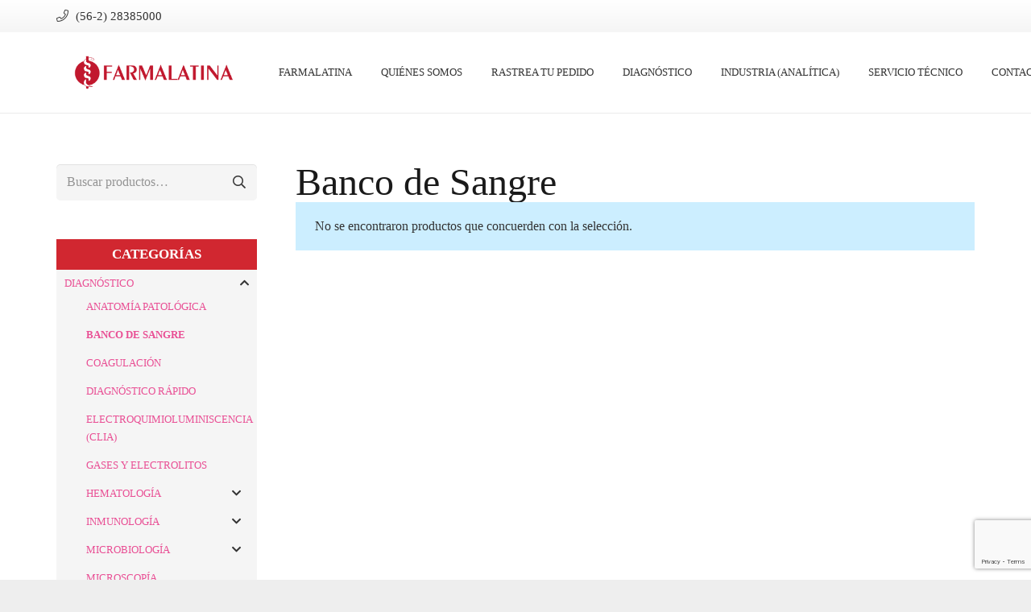

--- FILE ---
content_type: text/html; charset=UTF-8
request_url: https://www.farmalatina.cl/categoria-producto/diagnostico/banco-de-sangre/
body_size: 19028
content:
<!DOCTYPE HTML>
<html class="" lang="es">
<head>
	<meta charset="UTF-8">
	
	<!-- This site is optimized with the Yoast SEO plugin v15.9 - https://yoast.com/wordpress/plugins/seo/ -->
	<title>Banco de Sangre archivos - Farmalatina</title>
	<meta name="robots" content="index, follow, max-snippet:-1, max-image-preview:large, max-video-preview:-1" />
	<link rel="canonical" href="https://www.farmalatina.cl/categoria-producto/diagnostico/banco-de-sangre/" />
	<meta property="og:locale" content="es_ES" />
	<meta property="og:type" content="article" />
	<meta property="og:title" content="Banco de Sangre archivos - Farmalatina" />
	<meta property="og:url" content="https://www.farmalatina.cl/categoria-producto/diagnostico/banco-de-sangre/" />
	<meta property="og:site_name" content="Farmalatina" />
	<meta name="twitter:card" content="summary_large_image" />
	<script type="application/ld+json" class="yoast-schema-graph">{"@context":"https://schema.org","@graph":[{"@type":"Organization","@id":"https://www.farmalatina.cl/#organization","name":"Farmalatina","url":"https://www.farmalatina.cl/","sameAs":[],"logo":{"@type":"ImageObject","@id":"https://www.farmalatina.cl/#logo","inLanguage":"es","url":"https://www.farmalatina.cl/wp-content/uploads/2018/07/logo-farmalatina.jpg","width":400,"height":120,"caption":"Farmalatina"},"image":{"@id":"https://www.farmalatina.cl/#logo"}},{"@type":"WebSite","@id":"https://www.farmalatina.cl/#website","url":"https://www.farmalatina.cl/","name":"Farmalatina","description":"Equipos M\u00e9dicos y de Laboratorio","publisher":{"@id":"https://www.farmalatina.cl/#organization"},"potentialAction":[{"@type":"SearchAction","target":"https://www.farmalatina.cl/?s={search_term_string}","query-input":"required name=search_term_string"}],"inLanguage":"es"},{"@type":"CollectionPage","@id":"https://www.farmalatina.cl/categoria-producto/diagnostico/banco-de-sangre/#webpage","url":"https://www.farmalatina.cl/categoria-producto/diagnostico/banco-de-sangre/","name":"Banco de Sangre archivos - Farmalatina","isPartOf":{"@id":"https://www.farmalatina.cl/#website"},"breadcrumb":{"@id":"https://www.farmalatina.cl/categoria-producto/diagnostico/banco-de-sangre/#breadcrumb"},"inLanguage":"es","potentialAction":[{"@type":"ReadAction","target":["https://www.farmalatina.cl/categoria-producto/diagnostico/banco-de-sangre/"]}]},{"@type":"BreadcrumbList","@id":"https://www.farmalatina.cl/categoria-producto/diagnostico/banco-de-sangre/#breadcrumb","itemListElement":[{"@type":"ListItem","position":1,"item":{"@type":"WebPage","@id":"https://www.farmalatina.cl/","url":"https://www.farmalatina.cl/","name":"Portada"}},{"@type":"ListItem","position":2,"item":{"@type":"WebPage","@id":"https://www.farmalatina.cl/categoria-producto/diagnostico/","url":"https://www.farmalatina.cl/categoria-producto/diagnostico/","name":"Diagn\u00f3stico"}},{"@type":"ListItem","position":3,"item":{"@type":"WebPage","@id":"https://www.farmalatina.cl/categoria-producto/diagnostico/banco-de-sangre/","url":"https://www.farmalatina.cl/categoria-producto/diagnostico/banco-de-sangre/","name":"Banco de Sangre"}}]}]}</script>
	<!-- / Yoast SEO plugin. -->


<link rel='dns-prefetch' href='//www.google.com' />
<link rel='dns-prefetch' href='//fonts.googleapis.com' />
<link rel='dns-prefetch' href='//use.fontawesome.com' />
<link rel='dns-prefetch' href='//s.w.org' />
<link rel="alternate" type="application/rss+xml" title="Farmalatina &raquo; Feed" href="https://www.farmalatina.cl/feed/" />
<link rel="alternate" type="application/rss+xml" title="Farmalatina &raquo; Feed de los comentarios" href="https://www.farmalatina.cl/comments/feed/" />
<link rel="alternate" type="application/rss+xml" title="Farmalatina &raquo; Banco de Sangre Categoría Feed" href="https://www.farmalatina.cl/categoria-producto/diagnostico/banco-de-sangre/feed/" />
<meta name="viewport" content="width=device-width, initial-scale=1"><meta name="SKYPE_TOOLBAR" content="SKYPE_TOOLBAR_PARSER_COMPATIBLE"><meta name="theme-color" content="#f5f5f5">		<script type="text/javascript">
			window._wpemojiSettings = {"baseUrl":"https:\/\/s.w.org\/images\/core\/emoji\/13.0.1\/72x72\/","ext":".png","svgUrl":"https:\/\/s.w.org\/images\/core\/emoji\/13.0.1\/svg\/","svgExt":".svg","source":{"concatemoji":"https:\/\/www.farmalatina.cl\/wp-includes\/js\/wp-emoji-release.min.js?ver=5.6.16"}};
			!function(e,a,t){var n,r,o,i=a.createElement("canvas"),p=i.getContext&&i.getContext("2d");function s(e,t){var a=String.fromCharCode;p.clearRect(0,0,i.width,i.height),p.fillText(a.apply(this,e),0,0);e=i.toDataURL();return p.clearRect(0,0,i.width,i.height),p.fillText(a.apply(this,t),0,0),e===i.toDataURL()}function c(e){var t=a.createElement("script");t.src=e,t.defer=t.type="text/javascript",a.getElementsByTagName("head")[0].appendChild(t)}for(o=Array("flag","emoji"),t.supports={everything:!0,everythingExceptFlag:!0},r=0;r<o.length;r++)t.supports[o[r]]=function(e){if(!p||!p.fillText)return!1;switch(p.textBaseline="top",p.font="600 32px Arial",e){case"flag":return s([127987,65039,8205,9895,65039],[127987,65039,8203,9895,65039])?!1:!s([55356,56826,55356,56819],[55356,56826,8203,55356,56819])&&!s([55356,57332,56128,56423,56128,56418,56128,56421,56128,56430,56128,56423,56128,56447],[55356,57332,8203,56128,56423,8203,56128,56418,8203,56128,56421,8203,56128,56430,8203,56128,56423,8203,56128,56447]);case"emoji":return!s([55357,56424,8205,55356,57212],[55357,56424,8203,55356,57212])}return!1}(o[r]),t.supports.everything=t.supports.everything&&t.supports[o[r]],"flag"!==o[r]&&(t.supports.everythingExceptFlag=t.supports.everythingExceptFlag&&t.supports[o[r]]);t.supports.everythingExceptFlag=t.supports.everythingExceptFlag&&!t.supports.flag,t.DOMReady=!1,t.readyCallback=function(){t.DOMReady=!0},t.supports.everything||(n=function(){t.readyCallback()},a.addEventListener?(a.addEventListener("DOMContentLoaded",n,!1),e.addEventListener("load",n,!1)):(e.attachEvent("onload",n),a.attachEvent("onreadystatechange",function(){"complete"===a.readyState&&t.readyCallback()})),(n=t.source||{}).concatemoji?c(n.concatemoji):n.wpemoji&&n.twemoji&&(c(n.twemoji),c(n.wpemoji)))}(window,document,window._wpemojiSettings);
		</script>
		<style type="text/css">
img.wp-smiley,
img.emoji {
	display: inline !important;
	border: none !important;
	box-shadow: none !important;
	height: 1em !important;
	width: 1em !important;
	margin: 0 .07em !important;
	vertical-align: -0.1em !important;
	background: none !important;
	padding: 0 !important;
}
</style>
	<link rel='stylesheet' id='wp-block-library-css'  href='https://www.farmalatina.cl/wp-includes/css/dist/block-library/style.min.css?ver=5.6.16' type='text/css' media='all' />
<link rel='stylesheet' id='wc-block-vendors-style-css'  href='https://www.farmalatina.cl/wp-content/plugins/woocommerce/packages/woocommerce-blocks/build/vendors-style.css?ver=3.1.0' type='text/css' media='all' />
<link rel='stylesheet' id='wc-block-style-css'  href='https://www.farmalatina.cl/wp-content/plugins/woocommerce/packages/woocommerce-blocks/build/style.css?ver=3.1.0' type='text/css' media='all' />
<link rel='stylesheet' id='contact-form-7-css'  href='https://www.farmalatina.cl/wp-content/plugins/contact-form-7/includes/css/styles.css?ver=5.4' type='text/css' media='all' />
<link rel='stylesheet' id='rs-plugin-settings-css'  href='https://www.farmalatina.cl/wp-content/plugins/revslider/public/assets/css/rs6.css?ver=6.2.22' type='text/css' media='all' />
<style id='rs-plugin-settings-inline-css' type='text/css'>
#rs-demo-id {}
</style>
<link rel='stylesheet' id='smls-fontawesome-style-css'  href='https://www.farmalatina.cl/wp-content/plugins/smart-logo-showcase-lite/css/font-awesome.min.css?ver=1.1.5' type='text/css' media='all' />
<link rel='stylesheet' id='smls-google-fonts-sans-css'  href='https://fonts.googleapis.com/css?family=Open+Sans%3A400%2C300%2C600%2C700%2C800&#038;ver=5.6.16' type='text/css' media='all' />
<link rel='stylesheet' id='smls-google-fonts-roboto-css'  href='https://fonts.googleapis.com/css?family=Roboto%3A400%2C300italic%2C400italic%2C500%2C500italic%2C700%2C700italic%2C900italic%2C900&#038;ver=5.6.16' type='text/css' media='all' />
<link rel='stylesheet' id='smls-google-fonts-lato-css'  href='https://fonts.googleapis.com/css?family=Lato%3A400%2C300italic%2C400italic%2C700%2C700italic%2C900italic%2C900&#038;ver=5.6.16' type='text/css' media='all' />
<link rel='stylesheet' id='smls-google-fonts-montserrat-css'  href='https://fonts.googleapis.com/css?family=Montserrat%3A400%2C700&#038;ver=5.6.16' type='text/css' media='all' />
<link rel='stylesheet' id='smls-google-fonts-merriweather-css'  href='https://fonts.googleapis.com/css?family=Merriweather+Sans%3A300%2C400%2C700%2C800+Sans%3A300%2C400%2C700&#038;ver=5.6.16' type='text/css' media='all' />
<link rel='stylesheet' id='smls-google-fonts-droid-css'  href='https://fonts.googleapis.com/css?family=Droid+Sans%3A400%2C700&#038;ver=5.6.16' type='text/css' media='all' />
<link rel='stylesheet' id='smls-google-fonts-oxygen-css'  href='https://fonts.googleapis.com/css?family=Oxygen%3A300%2C400%2C700&#038;ver=5.6.16' type='text/css' media='all' />
<link rel='stylesheet' id='smls-google-fonts-raleway-css'  href='https://fonts.googleapis.com/css?family=Raleway%3A100%2C200%2C300%2C400%2C500%2C600%2C700%2C800%2C900&#038;ver=5.6.16' type='text/css' media='all' />
<link rel='stylesheet' id='smls-owl-style-css'  href='https://www.farmalatina.cl/wp-content/plugins/smart-logo-showcase-lite/css/owl.carousel.css?ver=1.1.5' type='text/css' media='all' />
<link rel='stylesheet' id='smls-tooltip-style-css'  href='https://www.farmalatina.cl/wp-content/plugins/smart-logo-showcase-lite/css/tooltipster.bundle.css?ver=1.1.5' type='text/css' media='all' />
<link rel='stylesheet' id='smls-frontend-style-css'  href='https://www.farmalatina.cl/wp-content/plugins/smart-logo-showcase-lite/css/smls-frontend-style.css?ver=1.1.5' type='text/css' media='all' />
<link rel='stylesheet' id='smls-responsive-style-css'  href='https://www.farmalatina.cl/wp-content/plugins/smart-logo-showcase-lite/css/smls-responsive.css?ver=1.1.5' type='text/css' media='all' />
<link rel='stylesheet' id='style-css'  href='https://www.farmalatina.cl/wp-content/plugins/woo-sidebar-category-accordion/css/wcsca.css?ver=5.6.16' type='text/css' media='all' />
<link rel='stylesheet' id='fontawesome-css'  href='https://use.fontawesome.com/releases/v5.6.3/css/all.css?ver=4.6.1' type='text/css' media='all' />
<style id='woocommerce-inline-inline-css' type='text/css'>
.woocommerce form .form-row .required { visibility: visible; }
</style>
<link rel='stylesheet' id='us-fonts-css'  href='https://fonts.googleapis.com/css?family=Muli%3A400%2C700%2C300&#038;display=swap&#038;ver=5.6.16' type='text/css' media='all' />
<!--[if lt IE 9]>
<link rel='stylesheet' id='vc_lte_ie9-css'  href='https://www.farmalatina.cl/wp-content/plugins/js_composer/assets/css/vc_lte_ie9.min.css?ver=6.0.5' type='text/css' media='screen' />
<![endif]-->
<link rel='stylesheet' id='us-style-css'  href='//www.farmalatina.cl/wp-content/themes/Impreza/css/style.min.css?ver=6.4' type='text/css' media='all' />
<link rel='stylesheet' id='us-woocommerce-css'  href='//www.farmalatina.cl/wp-content/themes/Impreza/common/css/plugins/woocommerce.min.css?ver=6.4' type='text/css' media='all' />
<link rel='stylesheet' id='us-responsive-css'  href='//www.farmalatina.cl/wp-content/themes/Impreza/common/css/responsive.min.css?ver=6.4' type='text/css' media='all' />
<link rel='stylesheet' id='theme-style-css'  href='//www.farmalatina.cl/wp-content/themes/Impreza-child/style.css?ver=6.4' type='text/css' media='all' />
<script type='text/javascript' src='https://www.farmalatina.cl/wp-includes/js/jquery/jquery.min.js?ver=3.5.1' id='jquery-core-js'></script>
<script type='text/javascript' src='https://www.farmalatina.cl/wp-content/plugins/revslider/public/assets/js/rbtools.min.js?ver=6.2.22' id='tp-tools-js'></script>
<script type='text/javascript' src='https://www.farmalatina.cl/wp-content/plugins/revslider/public/assets/js/rs6.min.js?ver=6.2.22' id='revmin-js'></script>
<script type='text/javascript' src='https://www.farmalatina.cl/wp-content/plugins/smart-logo-showcase-lite/js/owl.carousel.js?ver=1.1.5' id='smls-owl-script-js'></script>
<script type='text/javascript' src='https://www.farmalatina.cl/wp-content/plugins/smart-logo-showcase-lite/js/tooltipster.bundle.js?ver=1.1.5' id='smls-tooltip-script-js'></script>
<script type='text/javascript' src='https://www.farmalatina.cl/wp-content/plugins/smart-logo-showcase-lite/js/smls-frontend-script.js?ver=1.1.5' id='smls-frontend-script-js'></script>
<link rel="https://api.w.org/" href="https://www.farmalatina.cl/wp-json/" /><link rel="EditURI" type="application/rsd+xml" title="RSD" href="https://www.farmalatina.cl/xmlrpc.php?rsd" />
<link rel="wlwmanifest" type="application/wlwmanifest+xml" href="https://www.farmalatina.cl/wp-includes/wlwmanifest.xml" /> 
    <script>
        var wcscaOpenIcon = 'fas fa-chevron-up';
        var wcscaClosedIcon = 'fas fa-chevron-down';
    </script>
    <style>
        .wcsca-icon { font-size: 1em; }
            .widget_product_categories ul li { 
        padding-top: .5em !important;
        padding-bottom: .5em !important;
    }
        </style>
	<script>
		if (!/Android|webOS|iPhone|iPad|iPod|BlackBerry|IEMobile|Opera Mini/i.test(navigator.userAgent)) {
			var root = document.getElementsByTagName('html')[0]
			root.className += " no-touch";
		}
	</script>
		<noscript><style>.woocommerce-product-gallery{ opacity: 1 !important; }</style></noscript>
	<style type="text/css">.recentcomments a{display:inline !important;padding:0 !important;margin:0 !important;}</style><meta name="generator" content="Powered by WPBakery Page Builder - drag and drop page builder for WordPress."/>
<meta name="generator" content="Powered by Slider Revolution 6.2.22 - responsive, Mobile-Friendly Slider Plugin for WordPress with comfortable drag and drop interface." />
<link rel="icon" href="https://www.farmalatina.cl/wp-content/uploads/2019/09/placeholder-farmalatina-150x150.jpg" sizes="32x32" />
<link rel="icon" href="https://www.farmalatina.cl/wp-content/uploads/2019/09/placeholder-farmalatina.jpg" sizes="192x192" />
<link rel="apple-touch-icon" href="https://www.farmalatina.cl/wp-content/uploads/2019/09/placeholder-farmalatina.jpg" />
<meta name="msapplication-TileImage" content="https://www.farmalatina.cl/wp-content/uploads/2019/09/placeholder-farmalatina.jpg" />
<script type="text/javascript">function setREVStartSize(e){
			//window.requestAnimationFrame(function() {				 
				window.RSIW = window.RSIW===undefined ? window.innerWidth : window.RSIW;	
				window.RSIH = window.RSIH===undefined ? window.innerHeight : window.RSIH;	
				try {								
					var pw = document.getElementById(e.c).parentNode.offsetWidth,
						newh;
					pw = pw===0 || isNaN(pw) ? window.RSIW : pw;
					e.tabw = e.tabw===undefined ? 0 : parseInt(e.tabw);
					e.thumbw = e.thumbw===undefined ? 0 : parseInt(e.thumbw);
					e.tabh = e.tabh===undefined ? 0 : parseInt(e.tabh);
					e.thumbh = e.thumbh===undefined ? 0 : parseInt(e.thumbh);
					e.tabhide = e.tabhide===undefined ? 0 : parseInt(e.tabhide);
					e.thumbhide = e.thumbhide===undefined ? 0 : parseInt(e.thumbhide);
					e.mh = e.mh===undefined || e.mh=="" || e.mh==="auto" ? 0 : parseInt(e.mh,0);		
					if(e.layout==="fullscreen" || e.l==="fullscreen") 						
						newh = Math.max(e.mh,window.RSIH);					
					else{					
						e.gw = Array.isArray(e.gw) ? e.gw : [e.gw];
						for (var i in e.rl) if (e.gw[i]===undefined || e.gw[i]===0) e.gw[i] = e.gw[i-1];					
						e.gh = e.el===undefined || e.el==="" || (Array.isArray(e.el) && e.el.length==0)? e.gh : e.el;
						e.gh = Array.isArray(e.gh) ? e.gh : [e.gh];
						for (var i in e.rl) if (e.gh[i]===undefined || e.gh[i]===0) e.gh[i] = e.gh[i-1];
											
						var nl = new Array(e.rl.length),
							ix = 0,						
							sl;					
						e.tabw = e.tabhide>=pw ? 0 : e.tabw;
						e.thumbw = e.thumbhide>=pw ? 0 : e.thumbw;
						e.tabh = e.tabhide>=pw ? 0 : e.tabh;
						e.thumbh = e.thumbhide>=pw ? 0 : e.thumbh;					
						for (var i in e.rl) nl[i] = e.rl[i]<window.RSIW ? 0 : e.rl[i];
						sl = nl[0];									
						for (var i in nl) if (sl>nl[i] && nl[i]>0) { sl = nl[i]; ix=i;}															
						var m = pw>(e.gw[ix]+e.tabw+e.thumbw) ? 1 : (pw-(e.tabw+e.thumbw)) / (e.gw[ix]);					
						newh =  (e.gh[ix] * m) + (e.tabh + e.thumbh);
					}				
					if(window.rs_init_css===undefined) window.rs_init_css = document.head.appendChild(document.createElement("style"));					
					document.getElementById(e.c).height = newh+"px";
					window.rs_init_css.innerHTML += "#"+e.c+"_wrapper { height: "+newh+"px }";				
				} catch(e){
					console.log("Failure at Presize of Slider:" + e)
				}					   
			//});
		  };</script>
<noscript><style> .wpb_animate_when_almost_visible { opacity: 1; }</style></noscript>		<style id="us-theme-options-css">@font-face{font-display:block;font-style:normal;font-family:"fontawesome";font-weight:900;src:url("https://www.farmalatina.cl/wp-content/themes/Impreza/fonts/fa-solid-900.woff2") format("woff2"),url("https://www.farmalatina.cl/wp-content/themes/Impreza/fonts/fa-solid-900.woff") format("woff")}.fas,.fa{font-family:"fontawesome";font-weight:900}@font-face{font-display:block;font-style:normal;font-family:"fontawesome";font-weight:400;src:url("https://www.farmalatina.cl/wp-content/themes/Impreza/fonts/fa-regular-400.woff2") format("woff2"),url("https://www.farmalatina.cl/wp-content/themes/Impreza/fonts/fa-regular-400.woff") format("woff")}.far{font-family:"fontawesome";font-weight:400}@font-face{font-display:block;font-style:normal;font-family:"fontawesome";font-weight:300;src:url("https://www.farmalatina.cl/wp-content/themes/Impreza/fonts/fa-light-300.woff2") format("woff2"),url("https://www.farmalatina.cl/wp-content/themes/Impreza/fonts/fa-light-300.woff") format("woff")}.fal{font-family:"fontawesome";font-weight:300}@font-face{font-display:block;font-style:normal;font-family:"Font Awesome 5 Duotone";font-weight:900;src:url("https://www.farmalatina.cl/wp-content/themes/Impreza/fonts/fa-duotone-900.woff2") format("woff2"),url("https://www.farmalatina.cl/wp-content/themes/Impreza/fonts/fa-duotone-900.woff") format("woff")}.fad{font-family:"Font Awesome 5 Duotone";font-weight:900;position:relative}@font-face{font-display:block;font-style:normal;font-family:"Font Awesome 5 Brands";font-weight:400;src:url("https://www.farmalatina.cl/wp-content/themes/Impreza/fonts/fa-brands-400.woff2") format("woff2"),url("https://www.farmalatina.cl/wp-content/themes/Impreza/fonts/fa-brands-400.woff") format("woff")}.fab{font-family:"Font Awesome 5 Brands";font-weight:400}@font-face{font-display:block;font-style:normal;font-family:"Material Icons";font-weight:400;src:url("https://www.farmalatina.cl/wp-content/themes/Impreza/fonts/material-icons.woff2") format("woff2"),url("https://www.farmalatina.cl/wp-content/themes/Impreza/fonts/material-icons.woff") format("woff")}.material-icons{font-family:"Material Icons";font-weight:400;font-style:normal;letter-spacing:normal;text-transform:none;display:inline-block;white-space:nowrap;word-wrap:normal;direction:ltr;font-feature-settings:"liga";-moz-osx-font-smoothing:grayscale}.style_phone6-1>*{background-image:url(https://www.farmalatina.cl/wp-content/themes/Impreza/img/phone-6-black-real.png)}.style_phone6-2>*{background-image:url(https://www.farmalatina.cl/wp-content/themes/Impreza/img/phone-6-white-real.png)}.style_phone6-3>*{background-image:url(https://www.farmalatina.cl/wp-content/themes/Impreza/img/phone-6-black-flat.png)}.style_phone6-4>*{background-image:url(https://www.farmalatina.cl/wp-content/themes/Impreza/img/phone-6-white-flat.png)}.leaflet-default-icon-path{background-image:url(https://www.farmalatina.cl/wp-content/themes/Impreza/common/css/vendor/images/marker-icon.png)}html, .l-header .widget, .menu-item-object-us_page_block{font-family:Georgia, serif;font-weight:400;font-size:16px;line-height:28px}h1{font-weight:400;font-size:3.0rem;line-height:1.2;letter-spacing:0;margin-bottom:1.5rem}h2{font-weight:400;font-size:2.0rem;line-height:1.2;letter-spacing:0;margin-bottom:1.5rem}h3{font-weight:400;font-size:1.7rem;line-height:1.2;letter-spacing:0;margin-bottom:1.5rem}.woocommerce-Reviews-title,.widgettitle, .comment-reply-title, h4{font-weight:400;font-size:1.5rem;line-height:1.2;letter-spacing:0;margin-bottom:1.5rem}h5{font-weight:400;font-size:1.4rem;line-height:1.2;letter-spacing:0;margin-bottom:1.5rem}h6{font-weight:400;font-size:1.3rem;line-height:1.2;letter-spacing:0;margin-bottom:1.5rem}@media (max-width:767px){html{font-size:16px;line-height:28px}h1{font-size:3.0rem}h1.vc_custom_heading{font-size:3.0rem !important}h2{font-size:2.0rem}h2.vc_custom_heading{font-size:2.0rem !important}h3{font-size:1.7rem}h3.vc_custom_heading{font-size:1.7rem !important}h4,.woocommerce-Reviews-title,.widgettitle,.comment-reply-title{font-size:1.5rem}h4.vc_custom_heading{font-size:1.5rem !important}h5{font-size:1.4rem}h5.vc_custom_heading{font-size:1.4rem !important}h6{font-size:1.3rem}h6.vc_custom_heading{font-size:1.3rem !important}}body{background: #eee}body,.l-header.pos_fixed{min-width:1300px}.l-canvas.type_boxed,.l-canvas.type_boxed .l-subheader,.l-canvas.type_boxed .l-section.type_sticky,.l-canvas.type_boxed~.l-footer{max-width:1300px}.l-subheader-h,.l-section-h,.l-main .aligncenter,.w-tabs-section-content-h{max-width:1140px}.post-password-form{max-width:calc(1140px + 5rem)}@media screen and (max-width:1220px){.l-main .aligncenter{max-width:calc(100vw - 5rem)}}@media screen and (min-width:1220px){.l-main .alignfull{margin-left:calc(570px - 50vw);margin-right:calc(570px - 50vw)}}.wpb_text_column:not(:last-child){margin-bottom:1.5rem}@media (max-width:767px){.l-canvas{overflow:hidden}.g-cols.reversed{flex-direction:column-reverse}.g-cols>div:not([class*=" vc_col-"]){width:100%;margin:0 0 1rem}.g-cols.type_boxes>div,.g-cols.reversed>div:first-child,.g-cols:not(.reversed)>div:last-child,.g-cols>div.has-fill{margin-bottom:0}.vc_wp_custommenu.layout_hor,.align_center_xs,.align_center_xs .w-socials{text-align:center}.align_center_xs .w-hwrapper>*{margin:0.5rem 0;width:100%}}@media (min-width:768px){.l-section.for_sidebar.at_left>div>.g-cols{flex-direction:row-reverse}.vc_column-inner.type_sticky>.wpb_wrapper{position:-webkit-sticky;position:sticky}}button[type="submit"]:not(.w-btn),input[type="submit"]{font-weight:700;font-style:normal;text-transform:none;letter-spacing:0;border-radius:0.3em;padding:0.8em 1.8em;background:#008ec2;border-color:transparent;color:#fff!important}button[type="submit"]:not(.w-btn):before,input[type="submit"]{border-width:2px}.no-touch button[type="submit"]:not(.w-btn):hover,.no-touch input[type="submit"]:hover{box-shadow:0 0em 0 rgba(0,0,0,0.2);background:#00b9eb;border-color:transparent;color:#fff!important}.woocommerce .button.alt, .woocommerce .button.checkout, .woocommerce .button.add_to_cart_button,.us-btn-style_1{font-family:Georgia, serif;font-weight:700;font-style:normal;text-transform:none;letter-spacing:0;border-radius:0.3em;padding:0.8em 1.8em;background:#008ec2;border-color:transparent;color:#fff!important;box-shadow:none}.woocommerce .button.alt:before, .woocommerce .button.checkout:before, .woocommerce .button.add_to_cart_button:before,.us-btn-style_1:before{border-width:2px}.no-touch .woocommerce .button.alt:hover, .no-touch .woocommerce .button.checkout:hover, .no-touch .woocommerce .button.add_to_cart_button:hover,.no-touch .us-btn-style_1:hover{box-shadow:0 0em 0 rgba(0,0,0,0.2);background:#00b9eb;border-color:transparent;color:#fff!important}.woocommerce .button,.us-btn-style_2{font-family:Georgia, serif;font-weight:700;font-style:normal;text-transform:none;letter-spacing:0;border-radius:0.3em;padding:0.8em 1.8em;background:#e8e8e8;border-color:transparent;color:#333!important;box-shadow:none}.woocommerce .button:before,.us-btn-style_2:before{border-width:2px}.no-touch .woocommerce .button:hover,.no-touch .us-btn-style_2:hover{box-shadow:0 0em 0 rgba(0,0,0,0.2);background:#333;border-color:transparent;color:#fff!important}a,button,input[type="submit"],.ui-slider-handle{outline:none !important}.w-header-show,.w-toplink{background:rgba(0,0,0,0.3)}body{-webkit-tap-highlight-color:rgba(233,80,149,0.2)}.l-subheader.at_top,.l-subheader.at_top .w-dropdown-list,.l-subheader.at_top .type_mobile .w-nav-list.level_1{background:linear-gradient(0deg,#f5f5f5,#fff)}.l-subheader.at_top,.l-subheader.at_top .w-dropdown.opened,.l-subheader.at_top .type_mobile .w-nav-list.level_1{color:#333}.no-touch .l-subheader.at_top a:hover,.no-touch .l-header.bg_transparent .l-subheader.at_top .w-dropdown.opened a:hover{color:#e95095}.header_ver .l-header,.l-subheader.at_middle,.l-subheader.at_middle .w-dropdown-list,.l-subheader.at_middle .type_mobile .w-nav-list.level_1{background:#fff}.l-subheader.at_middle,.l-subheader.at_middle .w-dropdown.opened,.l-subheader.at_middle .type_mobile .w-nav-list.level_1{color:#333}.no-touch .l-subheader.at_middle a:hover,.no-touch .l-header.bg_transparent .l-subheader.at_middle .w-dropdown.opened a:hover{color:#e95095}.l-subheader.at_bottom,.l-subheader.at_bottom .w-dropdown-list,.l-subheader.at_bottom .type_mobile .w-nav-list.level_1{background:#f5f5f5}.l-subheader.at_bottom,.l-subheader.at_bottom .w-dropdown.opened,.l-subheader.at_bottom .type_mobile .w-nav-list.level_1{color:#333}.no-touch .l-subheader.at_bottom a:hover,.no-touch .l-header.bg_transparent .l-subheader.at_bottom .w-dropdown.opened a:hover{color:#e95095}.l-header.bg_transparent:not(.sticky) .l-subheader{color:#fff}.no-touch .l-header.bg_transparent:not(.sticky) .w-text a:hover,.no-touch .l-header.bg_transparent:not(.sticky) .w-html a:hover,.no-touch .l-header.bg_transparent:not(.sticky) .w-dropdown a:hover,.no-touch .l-header.bg_transparent:not(.sticky) .type_desktop .menu-item.level_1:hover>.w-nav-anchor{color:#fff}.l-header.bg_transparent:not(.sticky) .w-nav-title:after{background:#fff}.w-search-form,.w-search-background{background:linear-gradient(135deg,#e95095,#7049ba);color:#fff}.menu-item.level_1>.w-nav-anchor:focus,.no-touch .menu-item.level_1.opened>.w-nav-anchor,.no-touch .menu-item.level_1:hover>.w-nav-anchor{background:transparent;color:#e95095}.w-nav-title:after{background:#e95095}.menu-item.level_1.current-menu-item>.w-nav-anchor,.menu-item.level_1.current-menu-parent>.w-nav-anchor,.menu-item.level_1.current-menu-ancestor>.w-nav-anchor{background:transparent;color:#e95095}.l-header.bg_transparent:not(.sticky) .type_desktop .menu-item.level_1.current-menu-item>.w-nav-anchor,.l-header.bg_transparent:not(.sticky) .type_desktop .menu-item.level_1.current-menu-ancestor>.w-nav-anchor{background:transparent;color:#ff6ba9}.w-nav-list:not(.level_1){background:#fff;color:#333}.no-touch .menu-item:not(.level_1)>.w-nav-anchor:focus,.no-touch .menu-item:not(.level_1):hover>.w-nav-anchor{background:linear-gradient(135deg,#e95095,#7049ba);color:#fff}.menu-item:not(.level_1).current-menu-item>.w-nav-anchor,.menu-item:not(.level_1).current-menu-parent>.w-nav-anchor,.menu-item:not(.level_1).current-menu-ancestor>.w-nav-anchor{background:transparent;color:#e95095}.btn.menu-item>a{background:#e95095 !important;color:#fff !important}.no-touch .btn.menu-item>a:hover{background:#7049ba !important;color:#fff !important}.has-content-bg-background-color,option,body.us_iframe,.l-preloader,.l-canvas,.l-footer,.l-popup-box-content,.g-filters.style_1 .g-filters-item.active,.w-pricing-item-h,.w-tabs.style_default .w-tabs-item.active,.no-touch .w-tabs.style_default .w-tabs-item.active:hover,.w-tabs.style_modern .w-tabs-item:after,.w-tabs.style_timeline .w-tabs-item,.w-tabs.style_timeline .w-tabs-section-header-h,.leaflet-popup-content-wrapper,.leaflet-popup-tip,.w-cart-dropdown,.woocommerce-tabs .tabs li.active,.no-touch .woocommerce-tabs .tabs li.active:hover,.woocommerce .shipping-calculator-form,.woocommerce #payment .payment_box,.wpml-ls-statics-footer,.select2-selection__choice,.select2-search input{background:#fff}.woocommerce #payment .payment_methods li>input:checked + label,.woocommerce .blockUI.blockOverlay{background:#fff !important}.has-content-bg-color,.w-iconbox.style_circle.color_contrast .w-iconbox-icon{color:#fff}.has-content-bg-alt-background-color,input,textarea,select,.w-actionbox.color_light,.w-form-checkbox,.w-form-radio,.g-filters.style_1,.g-filters.style_2 .g-filters-item.active,.w-flipbox-front,.w-grid-none,.w-ibanner,.w-iconbox.style_circle.color_light .w-iconbox-icon,.w-pricing.style_simple .w-pricing-item-header,.w-pricing.style_cards .w-pricing-item-header,.w-pricing.style_flat .w-pricing-item-h,.w-progbar-bar,.w-progbar.style_3 .w-progbar-bar:before,.w-progbar.style_3 .w-progbar-bar-count,.w-socials.style_solid .w-socials-item-link,.w-tabs.style_default .w-tabs-list,.w-tabs.style_timeline.zephyr .w-tabs-item,.w-tabs.style_timeline.zephyr .w-tabs-section-header-h,.no-touch .l-main .layout_ver .widget_nav_menu a:hover,.no-touch .owl-carousel.navpos_outside .owl-nav div:hover,.woocommerce .quantity .plus,.woocommerce .quantity .minus,.woocommerce-tabs .tabs,.woocommerce .cart_totals,.woocommerce-checkout #order_review,.woocommerce-table--order-details,.woocommerce ul.order_details,.smile-icon-timeline-wrap .timeline-wrapper .timeline-block,.smile-icon-timeline-wrap .timeline-feature-item.feat-item,.wpml-ls-legacy-dropdown a,.wpml-ls-legacy-dropdown-click a,.tablepress .row-hover tr:hover td,.select2-selection,.select2-dropdown{background:#f5f5f5}.timeline-wrapper .timeline-post-right .ult-timeline-arrow l,.timeline-wrapper .timeline-post-left .ult-timeline-arrow l,.timeline-feature-item.feat-item .ult-timeline-arrow l{border-color:#f5f5f5}.has-content-bg-alt-color{color:#f5f5f5}hr,td,th,input,textarea,select,.l-section,.vc_column_container,.vc_column-inner,.w-comments .children,.w-image,.w-pricing-item-h,.w-profile,.w-sharing-item,.w-tabs-list,.w-tabs-section,.widget_calendar #calendar_wrap,.l-main .widget_nav_menu .menu,.l-main .widget_nav_menu .menu-item a,.woocommerce .login,.woocommerce .track_order,.woocommerce .checkout_coupon,.woocommerce .lost_reset_password,.woocommerce .register,.woocommerce .cart.variations_form,.woocommerce .commentlist .comment-text,.woocommerce .comment-respond,.woocommerce .related,.woocommerce .upsells,.woocommerce .cross-sells,.woocommerce .checkout #order_review,.widget_price_filter .ui-slider-handle,.smile-icon-timeline-wrap .timeline-line{border-color:#e8e8e8}.has-content-border-color,.w-separator.color_border,.w-iconbox.color_light .w-iconbox-icon{color:#e8e8e8}.has-content-border-background-color,.w-flipbox-back,.w-iconbox.style_circle.color_light .w-iconbox-icon,.no-touch .woocommerce .quantity .plus:hover,.no-touch .woocommerce .quantity .minus:hover,.no-touch .woocommerce #payment .payment_methods li>label:hover,.widget_price_filter .ui-slider:before,.no-touch .wpml-ls-sub-menu a:hover{background:#e8e8e8}.w-iconbox.style_outlined.color_light .w-iconbox-icon,.w-socials.style_outlined .w-socials-item-link,.pagination .page-numbers{box-shadow:0 0 0 2px #e8e8e8 inset}.has-content-heading-color,h1, h2, h3, h4, h5, h6,.woocommerce .product .price,.w-counter.color_heading .w-counter-value{color:#1a1a1a}.has-content-heading-background-color,.w-progbar.color_heading .w-progbar-bar-h{background:#1a1a1a}.has-content-text-color,input,textarea,select,.l-canvas,.l-footer,.l-popup-box-content,.w-form-row-field>i,.w-ibanner,.w-iconbox.color_light.style_circle .w-iconbox-icon,.w-tabs.style_timeline .w-tabs-item,.w-tabs.style_timeline .w-tabs-section-header-h,.leaflet-popup-content-wrapper,.leaflet-popup-tip,.w-cart-dropdown,.select2-dropdown{color:#333}.has-content-text-background-color,.w-iconbox.style_circle.color_contrast .w-iconbox-icon,.w-progbar.color_text .w-progbar-bar-h,.w-scroller-dot span{background:#333}.w-iconbox.style_outlined.color_contrast .w-iconbox-icon{box-shadow:0 0 0 2px #333 inset}.w-scroller-dot span{box-shadow:0 0 0 2px #333}a{color:#e95095}.no-touch a:hover,.no-touch .tablepress .sorting:hover,.no-touch .post_navigation.layout_simple a:hover .post_navigation-item-title{color:#7049ba}.no-touch .w-cart-dropdown a:not(.button):hover{color:#7049ba !important}.has-content-primary-color,.g-preloader,.l-main .w-contacts-item:before,.w-counter.color_primary .w-counter-value,.g-filters.style_1 .g-filters-item.active,.g-filters.style_3 .g-filters-item.active,.w-form-row.focused .w-form-row-field>i,.w-iconbox.color_primary .w-iconbox-icon,.w-separator.color_primary,.w-sharing.type_outlined.color_primary .w-sharing-item,.no-touch .w-sharing.type_simple.color_primary .w-sharing-item:hover .w-sharing-icon,.w-tabs.style_default .w-tabs-item.active,.w-tabs.style_trendy .w-tabs-item.active,.w-tabs-section.active .w-tabs-section-header,.tablepress .sorting_asc,.tablepress .sorting_desc,.star-rating span:before,.woocommerce-tabs .tabs li.active,.no-touch .woocommerce-tabs .tabs li.active:hover,.woocommerce #payment .payment_methods li>input:checked + label,.highlight_primary{color:#e95095}.has-content-primary-background-color,.l-section.color_primary,.us-btn-style_badge,.no-touch .post_navigation.layout_sided a:hover .post_navigation-item-arrow,.highlight_primary_bg,.w-actionbox.color_primary,.w-form-row-field:after,.w-form-row input:checked + .w-form-checkbox,.w-form-row input:checked + .w-form-radio,.no-touch .g-filters.style_1 .g-filters-item:hover,.no-touch .g-filters.style_2 .g-filters-item:hover,.w-comments-item.bypostauthor .w-comments-item-author span,.w-iconbox.style_circle.color_primary .w-iconbox-icon,.no-touch .w-iconbox.style_circle .w-iconbox-icon:before,.no-touch .w-iconbox.style_outlined .w-iconbox-icon:before,.no-touch .w-person-links-item:before,.w-pricing.style_simple .type_featured .w-pricing-item-header,.w-pricing.style_cards .type_featured .w-pricing-item-header,.w-pricing.style_flat .type_featured .w-pricing-item-h,.w-progbar.color_primary .w-progbar-bar-h,.w-sharing.type_solid.color_primary .w-sharing-item,.w-sharing.type_fixed.color_primary .w-sharing-item,.w-sharing.type_outlined.color_primary .w-sharing-item:before,.no-touch .w-sharing-tooltip .w-sharing-item:hover,.w-socials-item-link-hover,.w-tabs-list-bar,.w-tabs.style_modern .w-tabs-list,.w-tabs.style_timeline .w-tabs-item:before,.w-tabs.style_timeline .w-tabs-section-header-h:before,.no-touch .w-header-show:hover,.no-touch .w-toplink.active:hover,.no-touch .pagination .page-numbers:before,.pagination .page-numbers.current,.l-main .widget_nav_menu .menu-item.current-menu-item>a,.rsThumb.rsNavSelected,.smile-icon-timeline-wrap .timeline-separator-text .sep-text,.smile-icon-timeline-wrap .timeline-wrapper .timeline-dot,.smile-icon-timeline-wrap .timeline-feature-item .timeline-dot,p.demo_store,.woocommerce .onsale,.widget_price_filter .ui-slider-range,.widget_layered_nav_filters ul li a,.select2-results__option--highlighted{background:linear-gradient(135deg,#e95095,#7049ba)}.w-tabs.style_default .w-tabs-item.active,.woocommerce-product-gallery li img,.woocommerce-tabs .tabs li.active,.no-touch .woocommerce-tabs .tabs li.active:hover,.owl-dot.active span,.rsBullet.rsNavSelected span{border-color:#e95095}.l-main .w-contacts-item:before,.w-iconbox.color_primary.style_outlined .w-iconbox-icon,.w-sharing.type_outlined.color_primary .w-sharing-item,.w-tabs.style_timeline .w-tabs-item,.w-tabs.style_timeline .w-tabs-section-header-h{box-shadow:0 0 0 2px #e95095 inset}input:focus,input:focus + .w-form-checkbox,textarea:focus,select:focus,.select2-container--focus .select2-selection{box-shadow:0 0 0 2px #e95095}.has-content-secondary-color,.w-counter.color_secondary .w-counter-value,.w-iconbox.color_secondary .w-iconbox-icon,.w-separator.color_secondary,.w-sharing.type_outlined.color_secondary .w-sharing-item,.no-touch .w-sharing.type_simple.color_secondary .w-sharing-item:hover .w-sharing-icon,.highlight_secondary{color:#7049ba}.has-content-secondary-background-color,.l-section.color_secondary,.w-actionbox.color_secondary,.no-touch .us-btn-style_badge:hover,.w-iconbox.style_circle.color_secondary .w-iconbox-icon,.w-progbar.color_secondary .w-progbar-bar-h,.w-sharing.type_solid.color_secondary .w-sharing-item,.w-sharing.type_fixed.color_secondary .w-sharing-item,.w-sharing.type_outlined.color_secondary .w-sharing-item:before,.no-touch .widget_layered_nav_filters ul li a:hover,.highlight_secondary_bg{background:linear-gradient(135deg,#7049ba,#e95095)}.w-separator.color_secondary{border-color:#7049ba}.w-iconbox.color_secondary.style_outlined .w-iconbox-icon,.w-sharing.type_outlined.color_secondary .w-sharing-item{box-shadow:0 0 0 2px #7049ba inset}.has-content-faded-color,blockquote:before,.w-form-row-description,.l-main .post-author-website,.l-main .w-profile-link.for_logout,.l-main .widget_tag_cloud,.l-main .widget_product_tag_cloud,.highlight_faded{color:#999}.has-content-faded-background-color{background:#999}.l-section.color_alternate,.color_alternate .g-filters.style_1 .g-filters-item.active,.color_alternate .w-pricing-item-h,.color_alternate .w-tabs.style_default .w-tabs-item.active,.color_alternate .w-tabs.style_modern .w-tabs-item:after,.no-touch .color_alternate .w-tabs.style_default .w-tabs-item.active:hover,.color_alternate .w-tabs.style_timeline .w-tabs-item,.color_alternate .w-tabs.style_timeline .w-tabs-section-header-h{background:#f5f5f5}.color_alternate .w-iconbox.style_circle.color_contrast .w-iconbox-icon{color:#f5f5f5}.color_alternate input:not([type="submit"]),.color_alternate textarea,.color_alternate select,.color_alternate .w-form-checkbox,.color_alternate .w-form-radio,.color_alternate .g-filters.style_1,.color_alternate .g-filters.style_2 .g-filters-item.active,.color_alternate .w-grid-none,.color_alternate .w-iconbox.style_circle.color_light .w-iconbox-icon,.color_alternate .w-pricing.style_simple .w-pricing-item-header,.color_alternate .w-pricing.style_cards .w-pricing-item-header,.color_alternate .w-pricing.style_flat .w-pricing-item-h,.color_alternate .w-progbar-bar,.color_alternate .w-socials.style_solid .w-socials-item-link,.color_alternate .w-tabs.style_default .w-tabs-list,.color_alternate .ginput_container_creditcard{background:#fff}.l-section.color_alternate,.color_alternate td,.color_alternate th,.color_alternate .vc_column_container,.color_alternate .vc_column-inner,.color_alternate .w-comments .children,.color_alternate .w-image,.color_alternate .w-pricing-item-h,.color_alternate .w-profile,.color_alternate .w-sharing-item,.color_alternate .w-tabs-list,.color_alternate .w-tabs-section{border-color:#ddd}.color_alternate .w-separator.color_border,.color_alternate .w-iconbox.color_light .w-iconbox-icon{color:#ddd}.color_alternate .w-iconbox.style_circle.color_light .w-iconbox-icon{background:#ddd}.color_alternate .w-iconbox.style_outlined.color_light .w-iconbox-icon,.color_alternate .w-socials.style_outlined .w-socials-item-link,.color_alternate .pagination .page-numbers{box-shadow:0 0 0 2px #ddd inset}.l-section.color_alternate h1,.l-section.color_alternate h2,.l-section.color_alternate h3,.l-section.color_alternate h4,.l-section.color_alternate h5,.l-section.color_alternate h6,.l-section.color_alternate .w-counter-value{color:#1a1a1a}.color_alternate .w-progbar.color_contrast .w-progbar-bar-h{background:#1a1a1a}.l-section.color_alternate,.color_alternate input,.color_alternate textarea,.color_alternate select,.color_alternate .w-form-row-field>i,.color_alternate .w-iconbox.color_contrast .w-iconbox-icon,.color_alternate .w-iconbox.color_light.style_circle .w-iconbox-icon,.color_alternate .w-tabs.style_timeline .w-tabs-item,.color_alternate .w-tabs.style_timeline .w-tabs-section-header-h{color:#333}.color_alternate .w-iconbox.style_circle.color_contrast .w-iconbox-icon{background:#333}.color_alternate .w-iconbox.style_outlined.color_contrast .w-iconbox-icon{box-shadow:0 0 0 2px #333 inset}.color_alternate a{color:#e95095}.no-touch .color_alternate a:hover{color:#7049ba}.color_alternate .highlight_primary,.l-main .color_alternate .w-contacts-item:before,.color_alternate .w-counter.color_primary .w-counter-value,.color_alternate .g-preloader,.color_alternate .g-filters.style_1 .g-filters-item.active,.color_alternate .g-filters.style_3 .g-filters-item.active,.color_alternate .w-form-row.focused .w-form-row-field>i,.color_alternate .w-iconbox.color_primary .w-iconbox-icon,.color_alternate .w-separator.color_primary,.color_alternate .w-tabs.style_default .w-tabs-item.active,.color_alternate .w-tabs.style_trendy .w-tabs-item.active,.color_alternate .w-tabs-section.active .w-tabs-section-header{color:#e95095}.color_alternate .highlight_primary_bg,.color_alternate .w-actionbox.color_primary,.no-touch .color_alternate .g-filters.style_1 .g-filters-item:hover,.no-touch .color_alternate .g-filters.style_2 .g-filters-item:hover,.color_alternate .w-iconbox.style_circle.color_primary .w-iconbox-icon,.no-touch .color_alternate .w-iconbox.style_circle .w-iconbox-icon:before,.no-touch .color_alternate .w-iconbox.style_outlined .w-iconbox-icon:before,.color_alternate .w-pricing.style_simple .type_featured .w-pricing-item-header,.color_alternate .w-pricing.style_cards .type_featured .w-pricing-item-header,.color_alternate .w-pricing.style_flat .type_featured .w-pricing-item-h,.color_alternate .w-progbar.color_primary .w-progbar-bar-h,.color_alternate .w-tabs.style_modern .w-tabs-list,.color_alternate .w-tabs.style_trendy .w-tabs-item:after,.color_alternate .w-tabs.style_timeline .w-tabs-item:before,.color_alternate .w-tabs.style_timeline .w-tabs-section-header-h:before,.no-touch .color_alternate .pagination .page-numbers:before,.color_alternate .pagination .page-numbers.current{background:linear-gradient(135deg,#e95095,#7049ba)}.color_alternate .w-tabs.style_default .w-tabs-item.active,.no-touch .color_alternate .w-tabs.style_default .w-tabs-item.active:hover{border-color:#e95095}.l-main .color_alternate .w-contacts-item:before,.color_alternate .w-iconbox.color_primary.style_outlined .w-iconbox-icon,.color_alternate .w-tabs.style_timeline .w-tabs-item,.color_alternate .w-tabs.style_timeline .w-tabs-section-header-h{box-shadow:0 0 0 2px #e95095 inset}.color_alternate input:focus,.color_alternate textarea:focus,.color_alternate select:focus{box-shadow:0 0 0 2px #e95095}.color_alternate .highlight_secondary,.color_alternate .w-counter.color_secondary .w-counter-value,.color_alternate .w-iconbox.color_secondary .w-iconbox-icon,.color_alternate .w-separator.color_secondary{color:#7049ba}.color_alternate .highlight_secondary_bg,.color_alternate .w-actionbox.color_secondary,.color_alternate .w-iconbox.style_circle.color_secondary .w-iconbox-icon,.color_alternate .w-progbar.color_secondary .w-progbar-bar-h{background:linear-gradient(135deg,#7049ba,#e95095)}.color_alternate .w-iconbox.color_secondary.style_outlined .w-iconbox-icon{box-shadow:0 0 0 2px #7049ba inset}.color_alternate .highlight_faded,.color_alternate .w-profile-link.for_logout{color:#999}.color_footer-top{background:#1a1a1a}.color_footer-top input:not([type="submit"]),.color_footer-top textarea,.color_footer-top select,.color_footer-top .w-form-checkbox,.color_footer-top .w-form-radio,.color_footer-top .w-socials.style_solid .w-socials-item-link{background:#222}.color_footer-top,.color_footer-top td,.color_footer-top th,.color_footer-top input:not([type="submit"]),.color_footer-top textarea,.color_footer-top select,.color_footer-top .vc_column_container,.color_footer-top .vc_column-inner,.color_footer-top .w-image,.color_footer-top .w-pricing-item-h,.color_footer-top .w-profile,.color_footer-top .w-sharing-item,.color_footer-top .w-tabs-list,.color_footer-top .w-tabs-section{border-color:#282828}.color_footer-top .w-separator.color_border{color:#282828}.color_footer-top .w-socials.style_outlined .w-socials-item-link{box-shadow:0 0 0 2px #282828 inset}.color_footer-top{color:#bbb}.color_footer-top a{color:#fff}.no-touch .color_footer-top a:hover,.color_footer-top .w-form-row.focused .w-form-row-field>i{color:#e95095}.color_footer-top input:focus,.color_footer-top textarea:focus,.color_footer-top select:focus{box-shadow:0 0 0 2px #e95095}.color_footer-bottom{background:#222}.color_footer-bottom input:not([type="submit"]),.color_footer-bottom textarea,.color_footer-bottom select,.color_footer-bottom .w-form-checkbox,.color_footer-bottom .w-form-radio,.color_footer-bottom .w-socials.style_solid .w-socials-item-link{background:#1a1a1a}.color_footer-bottom,.color_footer-bottom td,.color_footer-bottom th,.color_footer-bottom input:not([type="submit"]),.color_footer-bottom textarea,.color_footer-bottom select,.color_footer-bottom .vc_column_container,.color_footer-bottom .vc_column-inner,.color_footer-bottom .w-image,.color_footer-bottom .w-pricing-item-h,.color_footer-bottom .w-profile,.color_footer-bottom .w-sharing-item,.color_footer-bottom .w-tabs-list,.color_footer-bottom .w-tabs-section{border-color:#333}.color_footer-bottom .w-separator.color_border{color:#333}.color_footer-bottom .w-socials.style_outlined .w-socials-item-link{box-shadow:0 0 0 2px #333 inset}.color_footer-bottom{color:#999}.color_footer-bottom a{color:#ccc}.no-touch .color_footer-bottom a:hover,.color_footer-bottom .w-form-row.focused .w-form-row-field>i{color:#e95095}.color_footer-bottom input:focus,.color_footer-bottom textarea:focus,.color_footer-bottom select:focus{box-shadow:0 0 0 2px #e95095}</style>
				<style id="us-header-css">@media (min-width:903px){.hidden_for_default{display:none !important}.l-subheader.at_bottom{display:none}.l-header{position:relative;z-index:111;width:100%}.l-subheader{margin:0 auto}.l-subheader.width_full{padding-left:1.5rem;padding-right:1.5rem}.l-subheader-h{display:flex;align-items:center;position:relative;margin:0 auto;height:inherit}.w-header-show{display:none}.l-header.pos_fixed{position:fixed;left:0}.l-header.pos_fixed:not(.notransition) .l-subheader{transition-property:transform, background, box-shadow, line-height, height;transition-duration:0.3s;transition-timing-function:cubic-bezier(.78,.13,.15,.86)}.l-header.bg_transparent:not(.sticky) .l-subheader{box-shadow:none !important;background:none}.l-header.bg_transparent~.l-main .l-section.width_full.height_auto:first-child{padding-top:0 !important;padding-bottom:0 !important}.l-header.pos_static.bg_transparent{position:absolute;left:0}.l-subheader.width_full .l-subheader-h{max-width:none !important}.headerinpos_above .l-header.pos_fixed{overflow:hidden;transition:transform 0.3s;transform:translate3d(0,-100%,0)}.headerinpos_above .l-header.pos_fixed.sticky{overflow:visible;transform:none}.headerinpos_above .l-header.pos_fixed~.l-section,.headerinpos_above .l-header.pos_fixed~.l-main,.headerinpos_above .l-header.pos_fixed~.l-main .l-section:first-child{padding-top:0 !important}.l-header.shadow_thin .l-subheader.at_middle,.l-header.shadow_thin .l-subheader.at_bottom,.l-header.shadow_none.sticky .l-subheader.at_middle,.l-header.shadow_none.sticky .l-subheader.at_bottom{box-shadow:0 1px 0 rgba(0,0,0,0.08)}.l-header.shadow_wide .l-subheader.at_middle,.l-header.shadow_wide .l-subheader.at_bottom{box-shadow:0 3px 5px -1px rgba(0,0,0,0.1), 0 2px 1px -1px rgba(0,0,0,0.05)}.headerinpos_bottom .l-header.pos_fixed:not(.sticky) .w-dropdown-list{top:auto;bottom:-0.4em;padding-top:0.4em;padding-bottom:2.4em}.header_hor .l-subheader-cell>.w-cart{margin-left:0;margin-right:0}.l-subheader.at_top{line-height:40px;height:40px}.l-header.sticky .l-subheader.at_top{line-height:0px;height:0px;overflow:hidden}.l-subheader.at_middle{line-height:100px;height:100px}.l-header.sticky .l-subheader.at_middle{line-height:50px;height:50px}.l-subheader.at_bottom{line-height:50px;height:50px}.l-header.sticky .l-subheader.at_bottom{line-height:50px;height:50px}.l-subheader.with_centering .l-subheader-cell.at_left,.l-subheader.with_centering .l-subheader-cell.at_right{flex-basis:100px}.l-header.pos_fixed~.l-main>.l-section:first-of-type,.l-header.pos_fixed~.l-main>.l-section-gap:nth-child(2),.headerinpos_below .l-header.pos_fixed~.l-main>.l-section:nth-of-type(2),.l-header.pos_static.bg_transparent~.l-main>.l-section:first-of-type{padding-top:140px}.headerinpos_bottom .l-header.pos_fixed~.l-main>.l-section:first-of-type{padding-bottom:140px}.l-header.bg_transparent~.l-main .l-section.valign_center:first-of-type>.l-section-h{top:-70px}.headerinpos_bottom .l-header.pos_fixed.bg_transparent~.l-main .l-section.valign_center:first-of-type>.l-section-h{top:70px}.menu-item-object-us_page_block{max-height:calc(100vh - 140px)}.l-header.pos_fixed~.l-main .l-section.height_full:not(:first-of-type){min-height:calc(100vh - 50px)}.admin-bar .l-header.pos_fixed~.l-main .l-section.height_full:not(:first-of-type){min-height:calc(100vh - 82px)}.l-header.pos_static.bg_solid~.l-main .l-section.height_full:first-of-type{min-height:calc(100vh - 140px)}.l-header.pos_fixed~.l-main .l-section.sticky{top:50px}.admin-bar .l-header.pos_fixed~.l-main .l-section.sticky{top:82px}.l-header.pos_fixed.sticky~.l-main .l-section.type_sticky:first-of-type{padding-top:50px}.l-header.pos_fixed~.l-main .vc_column-inner.type_sticky>.wpb_wrapper{top:calc(50px + 4rem)}.headerinpos_below .l-header.pos_fixed:not(.sticky){position:absolute;top:100%}.headerinpos_bottom .l-header.pos_fixed:not(.sticky){position:absolute;bottom:0}.headerinpos_below .l-header.pos_fixed~.l-main>.l-section:first-of-type,.headerinpos_bottom .l-header.pos_fixed~.l-main>.l-section:first-of-type{padding-top:0 !important}.headerinpos_below .l-header.pos_fixed~.l-main .l-section.height_full:nth-of-type(2){min-height:100vh}.admin-bar.headerinpos_below .l-header.pos_fixed~.l-main .l-section.height_full:nth-of-type(2){min-height:calc(100vh - 32px)}.headerinpos_bottom .l-header.pos_fixed:not(.sticky) .w-cart-dropdown,.headerinpos_bottom .l-header.pos_fixed:not(.sticky) .w-nav.type_desktop .w-nav-list.level_2{bottom:100%;transform-origin:0 100%}.headerinpos_bottom .l-header.pos_fixed:not(.sticky) .w-nav.type_mobile.m_layout_dropdown .w-nav-list.level_1{top:auto;bottom:100%;box-shadow:0 -3px 3px rgba(0,0,0,0.1)}.headerinpos_bottom .l-header.pos_fixed:not(.sticky) .w-nav.type_desktop .w-nav-list.level_3,.headerinpos_bottom .l-header.pos_fixed:not(.sticky) .w-nav.type_desktop .w-nav-list.level_4{top:auto;bottom:0;transform-origin:0 100%}}@media (min-width:603px) and (max-width:902px){.hidden_for_tablets{display:none !important}.l-subheader.at_top{display:none}.l-subheader.at_bottom{display:none}.l-header{position:relative;z-index:111;width:100%}.l-subheader{margin:0 auto}.l-subheader.width_full{padding-left:1.5rem;padding-right:1.5rem}.l-subheader-h{display:flex;align-items:center;position:relative;margin:0 auto;height:inherit}.w-header-show{display:none}.l-header.pos_fixed{position:fixed;left:0}.l-header.pos_fixed:not(.notransition) .l-subheader{transition-property:transform, background, box-shadow, line-height, height;transition-duration:0.3s;transition-timing-function:cubic-bezier(.78,.13,.15,.86)}.l-header.bg_transparent:not(.sticky) .l-subheader{box-shadow:none !important;background:none}.l-header.bg_transparent~.l-main .l-section.width_full.height_auto:first-child{padding-top:0 !important;padding-bottom:0 !important}.l-header.pos_static.bg_transparent{position:absolute;left:0}.l-subheader.width_full .l-subheader-h{max-width:none !important}.headerinpos_above .l-header.pos_fixed{overflow:hidden;transition:transform 0.3s;transform:translate3d(0,-100%,0)}.headerinpos_above .l-header.pos_fixed.sticky{overflow:visible;transform:none}.headerinpos_above .l-header.pos_fixed~.l-section,.headerinpos_above .l-header.pos_fixed~.l-main,.headerinpos_above .l-header.pos_fixed~.l-main .l-section:first-child{padding-top:0 !important}.l-header.shadow_thin .l-subheader.at_middle,.l-header.shadow_thin .l-subheader.at_bottom,.l-header.shadow_none.sticky .l-subheader.at_middle,.l-header.shadow_none.sticky .l-subheader.at_bottom{box-shadow:0 1px 0 rgba(0,0,0,0.08)}.l-header.shadow_wide .l-subheader.at_middle,.l-header.shadow_wide .l-subheader.at_bottom{box-shadow:0 3px 5px -1px rgba(0,0,0,0.1), 0 2px 1px -1px rgba(0,0,0,0.05)}.headerinpos_bottom .l-header.pos_fixed:not(.sticky) .w-dropdown-list{top:auto;bottom:-0.4em;padding-top:0.4em;padding-bottom:2.4em}.header_hor .l-subheader-cell>.w-cart{margin-left:0;margin-right:0}.l-subheader.at_top{line-height:40px;height:40px}.l-header.sticky .l-subheader.at_top{line-height:40px;height:40px}.l-subheader.at_middle{line-height:80px;height:80px}.l-header.sticky .l-subheader.at_middle{line-height:50px;height:50px}.l-subheader.at_bottom{line-height:50px;height:50px}.l-header.sticky .l-subheader.at_bottom{line-height:50px;height:50px}.l-header.pos_fixed~.l-main>.l-section:first-of-type,.l-header.pos_fixed~.l-main>.l-section-gap:nth-child(2),.headerinpos_below .l-header.pos_fixed~.l-main>.l-section:nth-of-type(2),.l-header.pos_static.bg_transparent~.l-main>.l-section:first-of-type{padding-top:80px}.l-header.pos_fixed~.l-main .l-section.sticky{top:50px}.l-header.pos_fixed.sticky~.l-main .l-section.type_sticky:first-of-type{padding-top:50px}}@media (max-width:602px){.hidden_for_mobiles{display:none !important}.l-subheader.at_top{display:none}.l-subheader.at_bottom{display:none}.l-header{position:relative;z-index:111;width:100%}.l-subheader{margin:0 auto}.l-subheader.width_full{padding-left:1.5rem;padding-right:1.5rem}.l-subheader-h{display:flex;align-items:center;position:relative;margin:0 auto;height:inherit}.w-header-show{display:none}.l-header.pos_fixed{position:fixed;left:0}.l-header.pos_fixed:not(.notransition) .l-subheader{transition-property:transform, background, box-shadow, line-height, height;transition-duration:0.3s;transition-timing-function:cubic-bezier(.78,.13,.15,.86)}.l-header.bg_transparent:not(.sticky) .l-subheader{box-shadow:none !important;background:none}.l-header.bg_transparent~.l-main .l-section.width_full.height_auto:first-child{padding-top:0 !important;padding-bottom:0 !important}.l-header.pos_static.bg_transparent{position:absolute;left:0}.l-subheader.width_full .l-subheader-h{max-width:none !important}.headerinpos_above .l-header.pos_fixed{overflow:hidden;transition:transform 0.3s;transform:translate3d(0,-100%,0)}.headerinpos_above .l-header.pos_fixed.sticky{overflow:visible;transform:none}.headerinpos_above .l-header.pos_fixed~.l-section,.headerinpos_above .l-header.pos_fixed~.l-main,.headerinpos_above .l-header.pos_fixed~.l-main .l-section:first-child{padding-top:0 !important}.l-header.shadow_thin .l-subheader.at_middle,.l-header.shadow_thin .l-subheader.at_bottom,.l-header.shadow_none.sticky .l-subheader.at_middle,.l-header.shadow_none.sticky .l-subheader.at_bottom{box-shadow:0 1px 0 rgba(0,0,0,0.08)}.l-header.shadow_wide .l-subheader.at_middle,.l-header.shadow_wide .l-subheader.at_bottom{box-shadow:0 3px 5px -1px rgba(0,0,0,0.1), 0 2px 1px -1px rgba(0,0,0,0.05)}.headerinpos_bottom .l-header.pos_fixed:not(.sticky) .w-dropdown-list{top:auto;bottom:-0.4em;padding-top:0.4em;padding-bottom:2.4em}.header_hor .l-subheader-cell>.w-cart{margin-left:0;margin-right:0}.l-subheader.at_top{line-height:40px;height:40px}.l-header.sticky .l-subheader.at_top{line-height:40px;height:40px}.l-subheader.at_middle{line-height:50px;height:50px}.l-header.sticky .l-subheader.at_middle{line-height:50px;height:50px}.l-subheader.at_bottom{line-height:50px;height:50px}.l-header.sticky .l-subheader.at_bottom{line-height:50px;height:50px}.l-header.pos_fixed~.l-main>.l-section:first-of-type,.l-header.pos_fixed~.l-main>.l-section-gap:nth-child(2),.headerinpos_below .l-header.pos_fixed~.l-main>.l-section:nth-of-type(2),.l-header.pos_static.bg_transparent~.l-main>.l-section:first-of-type{padding-top:50px}.l-header.pos_fixed~.l-main .l-section.sticky{top:50px}.l-header.pos_fixed.sticky~.l-main .l-section.type_sticky:first-of-type{padding-top:50px}}@media (min-width:903px){.ush_image_1{height:60px}.l-header.sticky .ush_image_1{height:60px}}@media (min-width:603px) and (max-width:902px){.ush_image_1{height:40px}.l-header.sticky .ush_image_1{height:40px}}@media (max-width:602px){.ush_image_1{height:30px}.l-header.sticky .ush_image_1{height:30px}}@media (min-width:903px){.ush_image_2{height:100px}.l-header.sticky .ush_image_2{height:100px}}@media (min-width:603px) and (max-width:902px){.ush_image_2{height:80px}.l-header.sticky .ush_image_2{height:30px}}@media (max-width:602px){.ush_image_2{height:40px}.l-header.sticky .ush_image_2{height:20px}}.ush_text_2{font-size:13px;white-space:nowrap}@media (min-width:603px) and (max-width:902px){.ush_text_2{font-size:13px}}@media (max-width:602px){.ush_text_2{font-size:13px}}.ush_text_3{font-size:13px;white-space:nowrap}@media (min-width:603px) and (max-width:902px){.ush_text_3{font-size:13px}}@media (max-width:602px){.ush_text_3{font-size:13px}}.ush_text_1{font-size:15px;white-space:nowrap}@media (min-width:603px) and (max-width:902px){.ush_text_1{font-size:15px}}@media (max-width:602px){.ush_text_1{font-size:15px}}.header_hor .ush_menu_1.type_desktop .w-nav-list.level_1>.menu-item>a{padding-left:18px;padding-right:18px}.header_ver .ush_menu_1.type_desktop .w-nav-list.level_1>.menu-item>a{padding-top:18px;padding-bottom:18px}.ush_menu_1{font-weight:500;text-transform:uppercase}.ush_menu_1.type_desktop .w-nav-list>.menu-item.level_1{font-size:13px}.ush_menu_1.type_desktop .w-nav-list>.menu-item:not(.level_1){font-size:15px}.ush_menu_1.type_mobile .w-nav-anchor.level_1{font-size:15px}.ush_menu_1.type_mobile .w-nav-anchor:not(.level_1){font-size:14px}@media (min-width:903px){.ush_menu_1 .w-nav-icon{font-size:20px}}@media (min-width:603px) and (max-width:902px){.ush_menu_1 .w-nav-icon{font-size:20px}}@media (max-width:602px){.ush_menu_1 .w-nav-icon{font-size:20px}}.ush_menu_1 .w-nav-icon i{border-width:3px}@media screen and (max-width:899px){.w-nav.ush_menu_1>.w-nav-list.level_1{display:none}.ush_menu_1 .w-nav-control{display:block}}.ush_socials_1 .w-socials-list{margin:-0}.ush_socials_1 .w-socials-item{padding:0}@media (min-width:903px){.ush_socials_1{font-size:18px}}@media (min-width:603px) and (max-width:902px){.ush_socials_1{font-size:18px}}@media (max-width:602px){.ush_socials_1{font-size:18px}}.ush_socials_2 .w-socials-list{margin:-0}.ush_socials_2 .w-socials-item{padding:0}@media (min-width:903px){.ush_socials_2{font-size:18px}}@media (min-width:603px) and (max-width:902px){.ush_socials_2{font-size:18px}}@media (max-width:602px){.ush_socials_2{font-size:18px}}</style>
				<style id="us-custom-css">.w-btn.color_red.style_solid{background-color:#db4437}.woocommerce ul.products{font-size:20px;font-weight:700}.woocommerce a.button{border-width:0!important;margin-left:30px}.sidebar_none .woocommerce-tabs{float:right;clear:right;width:100%}#woocommerce_product_categories-2 .cat-item-35{display:none}#woocommerce_product_categories-2 .cat-item-16{display:none}#woocommerce_product_categories-3 .cat-item-53{display:none}#woocommerce_product_categories-3 .cat-item-16{display:none}h3.widgettitle{font-weight:600;background-color:#d12730;color:white;padding:9px 8px;margin-bottom:0px;text-align:center;text-transform:uppercase;font-size:17px}.widget_product_categories ul{font-weight:400;background-color:#f5f5f5;padding:0px 10px;text-transform:uppercase;font-size:13px}.cat-item-53 li a:first-of-type{} .woocommerce-products-header{width:100%}.smls-carousel-four-items{display:inline-table;width:100%}.smls-car-img-wrap{height:140px;padding:25px 20px;vertical-align:middle;text-align:center;display:table-cell}.owl-carousel .owl-item img{width:auto;max-height:100%}</style>
		<!-- Global site tag (gtag.js) - Google Analytics -->
<script async src="https://www.googletagmanager.com/gtag/js?id=UA-130026655-23"></script>
<script>
  window.dataLayer = window.dataLayer || [];
  function gtag(){dataLayer.push(arguments);}
  gtag('js', new Date());

  gtag('config', 'UA-130026655-23');
</script>
</head>
<body data-rsssl=1 class="archive tax-product_cat term-banco-de-sangre term-28 wp-embed-responsive l-body Impreza_6.4 us-core_6.4.1 header_hor headerinpos_top state_default theme-Impreza woocommerce woocommerce-page woocommerce-no-js us-woo-cart_compact wpb-js-composer js-comp-ver-6.0.5 vc_responsive" itemscope itemtype="https://schema.org/WebPage">

<div class="l-canvas type_wide">
	<header id="page-header" class="l-header pos_fixed bg_solid shadow_thin id_11" itemscope itemtype="https://schema.org/WPHeader"><div class="l-subheader at_top"><div class="l-subheader-h"><div class="l-subheader-cell at_left"><div class="w-text ush_text_1"><div class="w-text-h"><i class="fal fa-phone"></i><span class="w-text-value">(56-2) 28385000</span></div></div></div><div class="l-subheader-cell at_center"></div><div class="l-subheader-cell at_right"></div></div></div><div class="l-subheader at_middle"><div class="l-subheader-h"><div class="l-subheader-cell at_left"><div class="w-image ush_image_2"><a class="w-image-h" href="https://www.farmalatina.cl/"><img width="2550" height="1054" src="https://www.farmalatina.cl/wp-content/uploads/2020/08/FARMALATINA-05.png" class="attachment-full size-full" alt="" loading="lazy" srcset="https://www.farmalatina.cl/wp-content/uploads/2020/08/FARMALATINA-05.png 2550w, https://www.farmalatina.cl/wp-content/uploads/2020/08/FARMALATINA-05-300x124.png 300w, https://www.farmalatina.cl/wp-content/uploads/2020/08/FARMALATINA-05-1024x423.png 1024w, https://www.farmalatina.cl/wp-content/uploads/2020/08/FARMALATINA-05-1536x635.png 1536w, https://www.farmalatina.cl/wp-content/uploads/2020/08/FARMALATINA-05-2048x847.png 2048w, https://www.farmalatina.cl/wp-content/uploads/2020/08/FARMALATINA-05-600x248.png 600w" sizes="(max-width: 2550px) 100vw, 2550px" /></a></div></div><div class="l-subheader-cell at_center"></div><div class="l-subheader-cell at_right"><nav class="w-nav ush_menu_1 type_desktop dropdown_height m_align_left m_layout_dropdown" itemscope itemtype="https://schema.org/SiteNavigationElement"><a class="w-nav-control" href="javascript:void(0);" aria-label="Menú"><div class="w-nav-icon"><i></i></div></a><ul class="w-nav-list level_1 hide_for_mobiles hover_underline"><li id="menu-item-39" class="menu-item menu-item-type-post_type menu-item-object-page menu-item-home w-nav-item level_1 menu-item-39"><a class="w-nav-anchor level_1"  href="https://www.farmalatina.cl/"><span class="w-nav-title">Farmalatina</span><span class="w-nav-arrow"></span></a></li><li id="menu-item-32" class="menu-item menu-item-type-post_type menu-item-object-page w-nav-item level_1 menu-item-32"><a class="w-nav-anchor level_1"  href="https://www.farmalatina.cl/quienes-somos/"><span class="w-nav-title">Quiénes Somos</span><span class="w-nav-arrow"></span></a></li><li id="menu-item-2204" class="menu-item menu-item-type-post_type menu-item-object-page w-nav-item level_1 menu-item-2204"><a class="w-nav-anchor level_1"  href="https://www.farmalatina.cl/2195-2/"><span class="w-nav-title">Rastrea tu pedido</span><span class="w-nav-arrow"></span></a></li><li id="menu-item-215" class="menu-item menu-item-type-taxonomy menu-item-object-product_cat current-product_cat-ancestor w-nav-item level_1 menu-item-215"><a class="w-nav-anchor level_1"  href="https://www.farmalatina.cl/categoria-producto/diagnostico/"><span class="w-nav-title">Diagnóstico</span><span class="w-nav-arrow"></span></a></li><li id="menu-item-216" class="menu-item menu-item-type-taxonomy menu-item-object-product_cat w-nav-item level_1 menu-item-216"><a class="w-nav-anchor level_1"  href="https://www.farmalatina.cl/categoria-producto/industria-analitica/"><span class="w-nav-title">Industria (ANALÍTICA)</span><span class="w-nav-arrow"></span></a></li><li id="menu-item-219" class="menu-item menu-item-type-post_type menu-item-object-page w-nav-item level_1 menu-item-219"><a class="w-nav-anchor level_1"  href="https://www.farmalatina.cl/servicio-tecnico/"><span class="w-nav-title">Servicio Técnico</span><span class="w-nav-arrow"></span></a></li><li id="menu-item-27" class="menu-item menu-item-type-post_type menu-item-object-page w-nav-item level_1 menu-item-27"><a class="w-nav-anchor level_1"  href="https://www.farmalatina.cl/contacto/"><span class="w-nav-title">Contacto</span><span class="w-nav-arrow"></span></a></li><li class="w-nav-close"></li></ul><div class="w-nav-options hidden" onclick='return {&quot;mobileWidth&quot;:900,&quot;mobileBehavior&quot;:1}'></div></nav></div></div></div><div class="l-subheader for_hidden hidden"><div class="w-socials ush_socials_2 style_default hover_none color_brand shape_square"><div class="w-socials-list"><div class="w-socials-item custom"><a class="w-socials-item-link" rel="noopener nofollow" target="_blank" rel="noopener" href="https://www.farmalatina.cl/cotizacion/" title="Título" aria-label="Título" style="color:#ffffff;"><span class="w-socials-item-link-hover" style="background:#ffffff;"></span><i class="far fa-shopping-cart"></i></a><div class="w-socials-item-popup"><span>Título</span></div></div></div></div></div></header><main id="page-content" class="l-main"><section class="l-section height_auto for_sidebar at_left"><div class="l-section-h"><div class="g-cols type_default valign_top"><div class="vc_col-sm-9 vc_column_container l-content"><div class="vc_column-inner"><div class="wpb_wrapper"><section id="shop" class="l-section for_shop"><div class="l-section-h i-cf"><header class="woocommerce-products-header">
			<h1 class="woocommerce-products-header__title page-title">Banco de Sangre</h1>
	
	</header>
<p class="woocommerce-info">No se encontraron productos que concuerden con la selección.</p>
</div></section></div></div></div><div class="vc_col-sm-3 vc_column_container l-sidebar"><div class="vc_column-inner"><div class="wpb_wrapper"><div id="woocommerce_product_search-2" class="widget woocommerce widget_product_search"><form role="search" method="get" class="woocommerce-product-search" action="https://www.farmalatina.cl/">
	<label class="screen-reader-text" for="woocommerce-product-search-field-0">Buscar por:</label>
	<input type="search" id="woocommerce-product-search-field-0" class="search-field" placeholder="Buscar productos&hellip;" value="" name="s" />
	<button type="submit" value="Buscar">Buscar</button>
	<input type="hidden" name="post_type" value="product" />
</form>
</div><div id="woocommerce_product_categories-2" class="widget woocommerce widget_product_categories"><h3 class="widgettitle">Categorías</h3><ul class="product-categories"><li class="cat-item cat-item-53 cat-parent current-cat-parent"><a href="https://www.farmalatina.cl/categoria-producto/diagnostico/">Diagnóstico</a><ul class='children'>
<li class="cat-item cat-item-29"><a href="https://www.farmalatina.cl/categoria-producto/diagnostico/anatomia-patologica/">Anatomía Patológica</a></li>
<li class="cat-item cat-item-28 current-cat"><a href="https://www.farmalatina.cl/categoria-producto/diagnostico/banco-de-sangre/">Banco de Sangre</a></li>
<li class="cat-item cat-item-30"><a href="https://www.farmalatina.cl/categoria-producto/diagnostico/coagulacion/">Coagulación</a></li>
<li class="cat-item cat-item-23"><a href="https://www.farmalatina.cl/categoria-producto/diagnostico/diagnostico-rapido/">Diagnóstico Rápido</a></li>
<li class="cat-item cat-item-25"><a href="https://www.farmalatina.cl/categoria-producto/diagnostico/clia/">Electroquimioluminiscencia (CLIA)</a></li>
<li class="cat-item cat-item-24"><a href="https://www.farmalatina.cl/categoria-producto/diagnostico/gases-y-electrolitos/">Gases y Electrolitos</a></li>
<li class="cat-item cat-item-21 cat-parent"><a href="https://www.farmalatina.cl/categoria-producto/diagnostico/hematologia/">Hematología</a>	<ul class='children'>
<li class="cat-item cat-item-42"><a href="https://www.farmalatina.cl/categoria-producto/diagnostico/hematologia/esr-system/">ESR System</a></li>
<li class="cat-item cat-item-43"><a href="https://www.farmalatina.cl/categoria-producto/diagnostico/hematologia/medidor-de-hemoglobina/">Medidor de Hemoglobina</a></li>
<li class="cat-item cat-item-44"><a href="https://www.farmalatina.cl/categoria-producto/diagnostico/hematologia/meidicion-de-hematocrito/">Meidición de Hematocrito</a></li>
<li class="cat-item cat-item-40"><a href="https://www.farmalatina.cl/categoria-producto/diagnostico/hematologia/sistema-de-3-partes/">Sistema de 3 partes</a></li>
<li class="cat-item cat-item-41"><a href="https://www.farmalatina.cl/categoria-producto/diagnostico/hematologia/sistema-de-5-partes/">Sistema de 5 partes</a></li>
	</ul>
</li>
<li class="cat-item cat-item-22 cat-parent"><a href="https://www.farmalatina.cl/categoria-producto/diagnostico/inmunologia/">Inmunología</a>	<ul class='children'>
<li class="cat-item cat-item-47"><a href="https://www.farmalatina.cl/categoria-producto/diagnostico/inmunologia/alergias/">Alergias</a></li>
<li class="cat-item cat-item-46"><a href="https://www.farmalatina.cl/categoria-producto/diagnostico/inmunologia/autoinmunidad/">Autoinmunidad</a></li>
<li class="cat-item cat-item-50"><a href="https://www.farmalatina.cl/categoria-producto/diagnostico/inmunologia/automatizacion/">Automatización</a></li>
<li class="cat-item cat-item-49 cat-parent"><a href="https://www.farmalatina.cl/categoria-producto/diagnostico/inmunologia/enfermedades-autoinmunes/">Enfermedades Autoinmunes</a>		<ul class='children'>
<li class="cat-item cat-item-48"><a href="https://www.farmalatina.cl/categoria-producto/diagnostico/inmunologia/enfermedades-autoinmunes/reumatologia/">Reumatología</a></li>
		</ul>
</li>
<li class="cat-item cat-item-45"><a href="https://www.farmalatina.cl/categoria-producto/diagnostico/inmunologia/serologia-infecciosa/">Serología Infecciosa</a></li>
	</ul>
</li>
<li class="cat-item cat-item-57 cat-parent"><a href="https://www.farmalatina.cl/categoria-producto/diagnostico/microbiologia-diagnostico/">Microbiología</a>	<ul class='children'>
<li class="cat-item cat-item-201"><a href="https://www.farmalatina.cl/categoria-producto/diagnostico/microbiologia-diagnostico/antisueros/">Antisueros</a></li>
	</ul>
</li>
<li class="cat-item cat-item-27"><a href="https://www.farmalatina.cl/categoria-producto/diagnostico/microscopia/">Microscopía</a></li>
<li class="cat-item cat-item-32"><a href="https://www.farmalatina.cl/categoria-producto/diagnostico/point-of-care/">Point of Care</a></li>
<li class="cat-item cat-item-20 cat-parent"><a href="https://www.farmalatina.cl/categoria-producto/diagnostico/quimica-clinica/">Química Clínica</a>	<ul class='children'>
<li class="cat-item cat-item-37"><a href="https://www.farmalatina.cl/categoria-producto/diagnostico/quimica-clinica/calibradores-y-controles/">Calibradores y Controles</a></li>
<li class="cat-item cat-item-38"><a href="https://www.farmalatina.cl/categoria-producto/diagnostico/quimica-clinica/fotometros-humalyzer/">Fotómetros Humalyzer</a></li>
<li class="cat-item cat-item-36"><a href="https://www.farmalatina.cl/categoria-producto/diagnostico/quimica-clinica/reactivos/">Reactivos</a></li>
<li class="cat-item cat-item-39"><a href="https://www.farmalatina.cl/categoria-producto/diagnostico/quimica-clinica/sistema-humastar/">Sistema Humastar</a></li>
	</ul>
</li>
<li class="cat-item cat-item-31"><a href="https://www.farmalatina.cl/categoria-producto/diagnostico/toma-de-muestra/">Toma de Muestra</a></li>
<li class="cat-item cat-item-33"><a href="https://www.farmalatina.cl/categoria-producto/diagnostico/trutol/">Trutol ™ ThermoFisher</a></li>
<li class="cat-item cat-item-26"><a href="https://www.farmalatina.cl/categoria-producto/diagnostico/urianalisis/">Urianálisis</a></li>
</ul>
</li>
<li class="cat-item cat-item-35 cat-parent"><a href="https://www.farmalatina.cl/categoria-producto/industria-analitica/">Industria (ANALÍTICA)</a><ul class='children'>
<li class="cat-item cat-item-58 cat-parent"><a href="https://www.farmalatina.cl/categoria-producto/industria-analitica/analisis-de-agua/">Análisis de Agua</a>	<ul class='children'>
<li class="cat-item cat-item-181"><a href="https://www.farmalatina.cl/categoria-producto/industria-analitica/analisis-de-agua/nanocontrol/">Control de Calidad Nanocontrol</a></li>
<li class="cat-item cat-item-76 cat-parent"><a href="https://www.farmalatina.cl/categoria-producto/industria-analitica/analisis-de-agua/instrumentos-aa/">Instrumentos</a>		<ul class='children'>
<li class="cat-item cat-item-182"><a href="https://www.farmalatina.cl/categoria-producto/industria-analitica/analisis-de-agua/instrumentos-aa/bloque-calefactor/">Bloques Calefactores</a></li>
<li class="cat-item cat-item-178"><a href="https://www.farmalatina.cl/categoria-producto/industria-analitica/analisis-de-agua/instrumentos-aa/espectrofotometro-nanocolor/">Espectrofotómetros Nanocolor VIS II y UV/VIS II</a></li>
<li class="cat-item cat-item-175"><a href="https://www.farmalatina.cl/categoria-producto/industria-analitica/analisis-de-agua/instrumentos-aa/fotometro-pf-3/">Fotómetro PF-3</a></li>
		</ul>
</li>
<li class="cat-item cat-item-75 cat-parent"><a href="https://www.farmalatina.cl/categoria-producto/industria-analitica/analisis-de-agua/test-fotometricos/">Test Fotométricos</a>		<ul class='children'>
<li class="cat-item cat-item-179 cat-parent"><a href="https://www.farmalatina.cl/categoria-producto/industria-analitica/analisis-de-agua/test-fotometricos/nanocolor-test/">Nanocolor® Test en Tubos</a>			<ul class='children'>
<li class="cat-item cat-item-196"><a href="https://www.farmalatina.cl/categoria-producto/industria-analitica/analisis-de-agua/test-fotometricos/nanocolor-test/dqo/">Demanda Química de Oxígeno DQO</a></li>
			</ul>
</li>
<li class="cat-item cat-item-180"><a href="https://www.farmalatina.cl/categoria-producto/industria-analitica/analisis-de-agua/test-fotometricos/nanocolor-test-estandar/">Nanocolor® Test estándar</a></li>
		</ul>
</li>
<li class="cat-item cat-item-73 cat-parent"><a href="https://www.farmalatina.cl/categoria-producto/industria-analitica/analisis-de-agua/test-rapidos/">Test Rápidos</a>		<ul class='children'>
<li class="cat-item cat-item-150"><a href="https://www.farmalatina.cl/categoria-producto/industria-analitica/analisis-de-agua/test-rapidos/aquadur/">Aquadur y otras tiras reactivas</a></li>
<li class="cat-item cat-item-149"><a href="https://www.farmalatina.cl/categoria-producto/industria-analitica/analisis-de-agua/test-rapidos/quantofix/">Quantofix Tiras reactivas para determinaciones semicuantitativas</a></li>
<li class="cat-item cat-item-148"><a href="https://www.farmalatina.cl/categoria-producto/industria-analitica/analisis-de-agua/test-rapidos/ph-test/">Test pH</a></li>
		</ul>
</li>
<li class="cat-item cat-item-74"><a href="https://www.farmalatina.cl/categoria-producto/industria-analitica/analisis-de-agua/test-colorimetricos-visocolor/">Test Visuales Colorimétricos o Titrimétricos</a></li>
<li class="cat-item cat-item-165"><a href="https://www.farmalatina.cl/categoria-producto/industria-analitica/analisis-de-agua/powder-pillows/">Visocolor Powder Pillows</a></li>
	</ul>
</li>
<li class="cat-item cat-item-56 cat-parent"><a href="https://www.farmalatina.cl/categoria-producto/industria-analitica/cromatografia/">Cromatografía</a>	<ul class='children'>
<li class="cat-item cat-item-192 cat-parent"><a href="https://www.farmalatina.cl/categoria-producto/industria-analitica/cromatografia/cromatografia-iac/">Columnas de InmunoAfinidad IAC y Clean up</a>		<ul class='children'>
<li class="cat-item cat-item-195"><a href="https://www.farmalatina.cl/categoria-producto/industria-analitica/cromatografia/cromatografia-iac/aflatoxina-m1/">Aflatoxina M1</a></li>
<li class="cat-item cat-item-193"><a href="https://www.farmalatina.cl/categoria-producto/industria-analitica/cromatografia/cromatografia-iac/aflatoxinas-b-g/">Aflatoxinas B/G</a></li>
		</ul>
</li>
<li class="cat-item cat-item-67 cat-parent"><a href="https://www.farmalatina.cl/categoria-producto/industria-analitica/cromatografia/columnas-hplc/">Columnas HPLC; UHPLC y Accesorios</a>		<ul class='children'>
<li class="cat-item cat-item-119"><a href="https://www.farmalatina.cl/categoria-producto/industria-analitica/cromatografia/columnas-hplc/fases-especiales/">Fases Especiales</a></li>
<li class="cat-item cat-item-93"><a href="https://www.farmalatina.cl/categoria-producto/industria-analitica/cromatografia/columnas-hplc/nucleodur/">NUCLEODUR®</a></li>
<li class="cat-item cat-item-118"><a href="https://www.farmalatina.cl/categoria-producto/industria-analitica/cromatografia/columnas-hplc/nucleoshell/">NUCLEOSHELL®</a></li>
<li class="cat-item cat-item-94"><a href="https://www.farmalatina.cl/categoria-producto/industria-analitica/cromatografia/columnas-hplc/nucleosil/">NUCLEOSIL®</a></li>
		</ul>
</li>
<li class="cat-item cat-item-123 cat-parent"><a href="https://www.farmalatina.cl/categoria-producto/industria-analitica/cromatografia/cromatografia-gaseosa/">Cromatografía Gaseosa</a>		<ul class='children'>
<li class="cat-item cat-item-124"><a href="https://www.farmalatina.cl/categoria-producto/industria-analitica/cromatografia/cromatografia-gaseosa/optima/">Columnas Capilares</a></li>
		</ul>
</li>
<li class="cat-item cat-item-69 cat-parent"><a href="https://www.farmalatina.cl/categoria-producto/industria-analitica/cromatografia/spe/">Extracción en Fase Sólida (SPE)</a>		<ul class='children'>
<li class="cat-item cat-item-109"><a href="https://www.farmalatina.cl/categoria-producto/industria-analitica/cromatografia/spe/accesorios-spe/">Accesorios SPE Chromabond® Manifolds</a></li>
<li class="cat-item cat-item-103"><a href="https://www.farmalatina.cl/categoria-producto/industria-analitica/cromatografia/spe/spe-fase-normal/">Chromabond Fase Normal</a></li>
<li class="cat-item cat-item-99 cat-parent"><a href="https://www.farmalatina.cl/categoria-producto/industria-analitica/cromatografia/spe/chromabond-fase-reversa/">Chromabond® Fase Reversa</a>			<ul class='children'>
<li class="cat-item cat-item-102"><a href="https://www.farmalatina.cl/categoria-producto/industria-analitica/cromatografia/spe/chromabond-fase-reversa/chromabond-c18/">Chromabond® Fases C18 / C18ec</a></li>
			</ul>
</li>
<li class="cat-item cat-item-101"><a href="https://www.farmalatina.cl/categoria-producto/industria-analitica/cromatografia/spe/chromabond-hlb/">Chromabond® HLB ( Hydrophilic-lipophilic balanced phase )</a></li>
<li class="cat-item cat-item-100"><a href="https://www.farmalatina.cl/categoria-producto/industria-analitica/cromatografia/spe/chromabond-hr-x/">Chromabond® HR-Xperts Concept</a></li>
<li class="cat-item cat-item-104"><a href="https://www.farmalatina.cl/categoria-producto/industria-analitica/cromatografia/spe/intercambio-ionico/">Fases de Intercambio iónico</a></li>
<li class="cat-item cat-item-105"><a href="https://www.farmalatina.cl/categoria-producto/industria-analitica/cromatografia/spe/spe-fases-especiales/">Fases estacionarias especiales SPE</a></li>
		</ul>
</li>
<li class="cat-item cat-item-68"><a href="https://www.farmalatina.cl/categoria-producto/industria-analitica/cromatografia/filtros-jeringa/">Filtros Jeringa Chromafil®</a></li>
<li class="cat-item cat-item-194"><a href="https://www.farmalatina.cl/categoria-producto/industria-analitica/cromatografia/freestyle/">FREESTYLE EQUIPO AUTOMATIZADO SPE</a></li>
<li class="cat-item cat-item-221 cat-parent"><a href="https://www.farmalatina.cl/categoria-producto/industria-analitica/cromatografia/chromanews/">Novedades Cromatografía</a>		<ul class='children'>
<li class="cat-item cat-item-222"><a href="https://www.farmalatina.cl/categoria-producto/industria-analitica/cromatografia/chromanews/pfas/">PFAS Per and Polyfluoroalkyl substances</a></li>
		</ul>
</li>
<li class="cat-item cat-item-71"><a href="https://www.farmalatina.cl/categoria-producto/industria-analitica/cromatografia/quechers/">QUECHERS (Sales Extracción y Concentración)</a></li>
<li class="cat-item cat-item-70 cat-parent"><a href="https://www.farmalatina.cl/categoria-producto/industria-analitica/cromatografia/tlc-hptlc/">TLC / HPTLC (Cromatografía en Capa Fina)</a>		<ul class='children'>
<li class="cat-item cat-item-120"><a href="https://www.farmalatina.cl/categoria-producto/industria-analitica/cromatografia/tlc-hptlc/accesorios-hptlc-tlc/">Accesorios para TLC / HPTLC</a></li>
<li class="cat-item cat-item-121"><a href="https://www.farmalatina.cl/categoria-producto/industria-analitica/cromatografia/tlc-hptlc/placas-tlc-hptlc/">Placas TLC y HPTLC listas para su uso</a></li>
<li class="cat-item cat-item-122"><a href="https://www.farmalatina.cl/categoria-producto/industria-analitica/cromatografia/tlc-hptlc/reveladores-tlc/">Reactivos de visualización (Reveladores)</a></li>
		</ul>
</li>
<li class="cat-item cat-item-72 cat-parent"><a href="https://www.farmalatina.cl/categoria-producto/industria-analitica/cromatografia/viales-y-tapas/">Viales / Tapas / Septas / Insertos</a>		<ul class='children'>
<li class="cat-item cat-item-114"><a href="https://www.farmalatina.cl/categoria-producto/industria-analitica/cromatografia/viales-y-tapas/viales-n20-tapas-septas/">Viales , Tapas , y Septas N20</a></li>
<li class="cat-item cat-item-110"><a href="https://www.farmalatina.cl/categoria-producto/industria-analitica/cromatografia/viales-y-tapas/viales-n10/">Viales , Tapas y Septas N10</a></li>
<li class="cat-item cat-item-111"><a href="https://www.farmalatina.cl/categoria-producto/industria-analitica/cromatografia/viales-y-tapas/viales-septas-tapas-n11/">Viales , Tapas y Septas N11 ( 11 mm )</a></li>
<li class="cat-item cat-item-112"><a href="https://www.farmalatina.cl/categoria-producto/industria-analitica/cromatografia/viales-y-tapas/viales-tapas-n13/">Viales , Tapas y Septas N13</a></li>
<li class="cat-item cat-item-113"><a href="https://www.farmalatina.cl/categoria-producto/industria-analitica/cromatografia/viales-y-tapas/n15-n18/">Viales , Tapas y septas N15 N 18</a></li>
<li class="cat-item cat-item-115"><a href="https://www.farmalatina.cl/categoria-producto/industria-analitica/cromatografia/viales-y-tapas/viales-n24/">Viales , Tapas y Septas N24</a></li>
<li class="cat-item cat-item-96"><a href="https://www.farmalatina.cl/categoria-producto/industria-analitica/cromatografia/viales-y-tapas/viales-y-tapas-n8/">Viales , Tapas y Septas N8 ( 8 mm )</a></li>
<li class="cat-item cat-item-97"><a href="https://www.farmalatina.cl/categoria-producto/industria-analitica/cromatografia/viales-y-tapas/viales-n9/">Viales , Tapas y Septas N9 ( 9 mm )</a></li>
		</ul>
</li>
	</ul>
</li>
<li class="cat-item cat-item-55"><a href="https://www.farmalatina.cl/categoria-producto/industria-analitica/filtracion/">Filtración</a></li>
<li class="cat-item cat-item-61"><a href="https://www.farmalatina.cl/categoria-producto/industria-analitica/higiene-proteccion/">Higiene y Protección Personal</a></li>
<li class="cat-item cat-item-59 cat-parent"><a href="https://www.farmalatina.cl/categoria-producto/industria-analitica/instrumentos-y-equipos/">Instrumentos y Equipos</a>	<ul class='children'>
<li class="cat-item cat-item-151"><a href="https://www.farmalatina.cl/categoria-producto/industria-analitica/instrumentos-y-equipos/agitadores-y-placas-calefactoras/">Agitadores y Placas Calefactoras</a></li>
<li class="cat-item cat-item-176"><a href="https://www.farmalatina.cl/categoria-producto/industria-analitica/instrumentos-y-equipos/autoclave-esterilizador/">Autoclaves</a></li>
<li class="cat-item cat-item-154"><a href="https://www.farmalatina.cl/categoria-producto/industria-analitica/instrumentos-y-equipos/banos/">Baños</a></li>
<li class="cat-item cat-item-155"><a href="https://www.farmalatina.cl/categoria-producto/industria-analitica/instrumentos-y-equipos/centrifugas/">Centrifugas</a></li>
<li class="cat-item cat-item-156"><a href="https://www.farmalatina.cl/categoria-producto/industria-analitica/instrumentos-y-equipos/contadores-colonia/">Contadores de Colonias</a></li>
<li class="cat-item cat-item-152"><a href="https://www.farmalatina.cl/categoria-producto/industria-analitica/instrumentos-y-equipos/estufas/">Estufas (Esterilización y Secado)</a></li>
<li class="cat-item cat-item-215"><a href="https://www.farmalatina.cl/categoria-producto/industria-analitica/instrumentos-y-equipos/soxhlet-weende/">Extractores (Grasas y Fibras)</a></li>
<li class="cat-item cat-item-158"><a href="https://www.farmalatina.cl/categoria-producto/industria-analitica/instrumentos-y-equipos/homogenizadores-stomacher/">Homogenizadores (Stomacher)</a></li>
<li class="cat-item cat-item-177"><a href="https://www.farmalatina.cl/categoria-producto/industria-analitica/instrumentos-y-equipos/incubadoras/">Incubadoras y Climatizadoras</a></li>
<li class="cat-item cat-item-214"><a href="https://www.farmalatina.cl/categoria-producto/industria-analitica/instrumentos-y-equipos/kjeldahl-digestor-destilador/">Kjeldahl (Digestor/Destilador)</a></li>
<li class="cat-item cat-item-216"><a href="https://www.farmalatina.cl/categoria-producto/industria-analitica/instrumentos-y-equipos/lavadora-desinfectadora/">Lavadoras de Material de Laboratorio</a></li>
<li class="cat-item cat-item-157"><a href="https://www.farmalatina.cl/categoria-producto/industria-analitica/instrumentos-y-equipos/micropipetas-dispensadores/">Micropipetas y Dispensadores</a></li>
<li class="cat-item cat-item-159"><a href="https://www.farmalatina.cl/categoria-producto/industria-analitica/instrumentos-y-equipos/microscopios/">Microscopios</a></li>
<li class="cat-item cat-item-161"><a href="https://www.farmalatina.cl/categoria-producto/industria-analitica/instrumentos-y-equipos/timers-termometros/">Timers y Termómetros</a></li>
	</ul>
</li>
<li class="cat-item cat-item-34"><a href="https://www.farmalatina.cl/categoria-producto/industria-analitica/microbiologia/">Microbiología</a></li>
<li class="cat-item cat-item-63"><a href="https://www.farmalatina.cl/categoria-producto/industria-analitica/plastico-laboratoio/">Plástico de Laboratorio</a></li>
<li class="cat-item cat-item-54"><a href="https://www.farmalatina.cl/categoria-producto/industria-analitica/reactivos-quimicos/">Reactivos Químicos</a></li>
<li class="cat-item cat-item-64"><a href="https://www.farmalatina.cl/categoria-producto/industria-analitica/vidrio-de-laboratorio/">Vidrio de Laboratorio</a></li>
</ul>
</li>
<li class="cat-item cat-item-16"><a href="https://www.farmalatina.cl/categoria-producto/sin-categoria/">Sin categoría</a></li>
</ul></div></div></div></div></div></div></section></main></div>
	<footer id="page-footer" class="l-footer" itemscope itemtype="https://schema.org/WPFooter">
		<style type="text/css" data-type="vc_shortcodes-custom-css">.vc_custom_1530648980218{padding-top: 30px !important;padding-bottom: 30px !important;}</style><section class="l-section wpb_row height_medium color_footer-bottom"><div class="l-section-h i-cf"><div class="g-cols vc_row type_default valign_top"><div class="vc_col-sm-2 wpb_column vc_column_container" style="color:#ffffff;"><div class="vc_column-inner color_custom"><div class="wpb_wrapper">
	<div class="wpb_text_column ">
		<div class="wpb_wrapper">
			<h4><strong>CONTACTO</strong></h4>

		</div>
	</div>

	<div class="wpb_text_column ">
		<div class="wpb_wrapper">
			<p>(56-2) 28385000<br />
(56-2) 28385024</p>

		</div>
	</div>
</div></div></div><div class="vc_col-sm-8 wpb_column vc_column_container"><div class="vc_column-inner"><div class="wpb_wrapper"><div class="w-image align_center"><div class="w-image-h"><img width="254" height="83" src="https://www.farmalatina.cl/wp-content/uploads/2018/07/logo-transparente.png" class="attachment-full size-full" alt="" loading="lazy" /></div></div></div></div></div><div class="vc_col-sm-2 wpb_column vc_column_container" style="color:#ffffff;"><div class="vc_column-inner color_custom"><div class="wpb_wrapper">
	<div class="wpb_text_column ">
		<div class="wpb_wrapper">
			<h4><strong>UBICACIÓN</strong></h4>

		</div>
	</div>

	<div class="wpb_text_column ">
		<div class="wpb_wrapper">
			<p>Las Encinas 1495,<br />
Valle Grande-Lampa,<br />
Santiago Chile.</p>

		</div>
	</div>
</div></div></div></div></div></section><section class="l-section wpb_row height_auto color_footer-bottom"><div class="l-section-h i-cf" style="padding-top: 30px !important;padding-bottom: 30px !important;"><div class="g-cols vc_row type_default valign_top"><div class="vc_col-sm-12 wpb_column vc_column_container" style="color:#7c7c7c;"><div class="vc_column-inner color_custom"><div class="wpb_wrapper">
	<div class="wpb_text_column ">
		<div class="wpb_wrapper">
			<p style="text-align: center;">© Copyright 2018. Farmalatina.</p>

		</div>
	</div>
</div></div></div></div></div></section>
	</footer>
		<a class="w-toplink pos_right" href="#" title="Volver arriba" aria-hidden="true"></a>
		<a class="w-header-show" href="javascript:void(0);"><span>Menú</span></a>
	<div class="w-header-overlay"></div>
	<script>
	// Store some global theme options used in JS
	if ( window.$us === undefined ) {
		window.$us = {};
	}
	$us.canvasOptions = ( $us.canvasOptions || {} );
	$us.canvasOptions.disableEffectsWidth = 900;
	$us.canvasOptions.columnsStackingWidth = 768;
	$us.canvasOptions.responsive = true;
	$us.canvasOptions.backToTopDisplay = 100;
	$us.canvasOptions.scrollDuration = 1000;

	$us.langOptions = ( $us.langOptions || {} );
	$us.langOptions.magnificPopup = ( $us.langOptions.magnificPopup || {} );
	$us.langOptions.magnificPopup.tPrev = 'Anterior (Tecla flecha izquierda)';
	$us.langOptions.magnificPopup.tNext = 'Siguiente (Tecla flecha derecha)';
	$us.langOptions.magnificPopup.tCounter = '%curr% de %total%';

	$us.navOptions = ( $us.navOptions || {} );
	$us.navOptions.mobileWidth = 900;
	$us.navOptions.togglable = true;
	$us.ajaxLoadJs = true;
	$us.templateDirectoryUri = '//www.farmalatina.cl/wp-content/themes/Impreza';
</script>
<script>if ( window.$us === undefined ) window.$us = {};$us.headerSettings = {"default":{"options":{"breakpoint":"900","orientation":"hor","sticky":"1","scroll_breakpoint":"100","transparent":"0","width":"300px","elm_align":"center","shadow":"thin","top_show":"1","top_height":"40px","top_sticky_height":"0px","top_fullwidth":"0","top_centering":false,"middle_height":"100px","middle_sticky_height":"50px","middle_fullwidth":"0","middle_centering":false,"elm_valign":"top","bg_img":"","bg_img_wrapper_start":"","bg_img_size":"cover","bg_img_repeat":"repeat","bg_img_position":"top left","bg_img_attachment":"1","bg_img_wrapper_end":"","bottom_show":"0","bottom_height":"50px","bottom_sticky_height":"50px","bottom_fullwidth":"0","bottom_centering":false,"bgimage_wrapper_end":""},"layout":{"top_left":["text:1"],"top_center":[],"top_right":[],"middle_left":["image:2"],"middle_center":[],"middle_right":["menu:1"],"bottom_left":[],"bottom_center":[],"bottom_right":[],"hidden":["image:1","text:2","text:3","socials:1","socials:2"]}},"tablets":{"options":{"breakpoint":"903","orientation":"hor","sticky":"1","scroll_breakpoint":"100","transparent":"0","width":"300px","elm_align":"center","shadow":"thin","top_show":"0","top_height":"40px","top_sticky_height":"40px","top_fullwidth":"0","top_centering":false,"middle_height":"80px","middle_sticky_height":"50px","middle_fullwidth":"0","middle_centering":false,"elm_valign":"top","bg_img":"","bg_img_wrapper_start":"","bg_img_size":"cover","bg_img_repeat":"repeat","bg_img_position":"top left","bg_img_attachment":"1","bg_img_wrapper_end":"","bottom_show":"0","bottom_height":"50px","bottom_sticky_height":"50px","bottom_fullwidth":"0","bottom_centering":false,"bgimage_wrapper_end":""},"layout":{"top_left":["text:1"],"top_center":[],"top_right":["socials:2"],"middle_left":["image:2"],"middle_center":[],"middle_right":["menu:1"],"bottom_left":[],"bottom_center":[],"bottom_right":[],"hidden":["image:1","text:2","text:3","socials:1"]}},"mobiles":{"options":{"breakpoint":"603","orientation":"hor","sticky":"1","scroll_breakpoint":"50","transparent":"0","width":"300px","elm_align":"center","shadow":"thin","top_show":"0","top_height":"40px","top_sticky_height":"40px","top_fullwidth":"0","top_centering":false,"middle_height":"50px","middle_sticky_height":"50px","middle_fullwidth":"0","middle_centering":false,"elm_valign":"top","bg_img":"","bg_img_wrapper_start":"","bg_img_size":"cover","bg_img_repeat":"repeat","bg_img_position":"top left","bg_img_attachment":"1","bg_img_wrapper_end":"","bottom_show":"0","bottom_height":"50px","bottom_sticky_height":"50px","bottom_fullwidth":"0","bottom_centering":false,"bgimage_wrapper_end":""},"layout":{"top_left":["text:1"],"top_center":[],"top_right":["socials:2"],"middle_left":["image:2"],"middle_center":[],"middle_right":["menu:1"],"bottom_left":[],"bottom_center":[],"bottom_right":[],"hidden":["image:1","text:2","text:3","socials:1"]}},"header_id":11};</script>	<script type="text/javascript">
		var c = document.body.className;
		c = c.replace(/woocommerce-no-js/, 'woocommerce-js');
		document.body.className = c;
	</script>
	<script type='text/javascript' src='https://www.farmalatina.cl/wp-includes/js/dist/vendor/wp-polyfill.min.js?ver=7.4.4' id='wp-polyfill-js'></script>
<script type='text/javascript' id='wp-polyfill-js-after'>
( 'fetch' in window ) || document.write( '<script src="https://www.farmalatina.cl/wp-includes/js/dist/vendor/wp-polyfill-fetch.min.js?ver=3.0.0"></scr' + 'ipt>' );( document.contains ) || document.write( '<script src="https://www.farmalatina.cl/wp-includes/js/dist/vendor/wp-polyfill-node-contains.min.js?ver=3.42.0"></scr' + 'ipt>' );( window.DOMRect ) || document.write( '<script src="https://www.farmalatina.cl/wp-includes/js/dist/vendor/wp-polyfill-dom-rect.min.js?ver=3.42.0"></scr' + 'ipt>' );( window.URL && window.URL.prototype && window.URLSearchParams ) || document.write( '<script src="https://www.farmalatina.cl/wp-includes/js/dist/vendor/wp-polyfill-url.min.js?ver=3.6.4"></scr' + 'ipt>' );( window.FormData && window.FormData.prototype.keys ) || document.write( '<script src="https://www.farmalatina.cl/wp-includes/js/dist/vendor/wp-polyfill-formdata.min.js?ver=3.0.12"></scr' + 'ipt>' );( Element.prototype.matches && Element.prototype.closest ) || document.write( '<script src="https://www.farmalatina.cl/wp-includes/js/dist/vendor/wp-polyfill-element-closest.min.js?ver=2.0.2"></scr' + 'ipt>' );
</script>
<script type='text/javascript' src='https://www.farmalatina.cl/wp-includes/js/dist/i18n.min.js?ver=9e36b5da09c96c657b0297fd6f7cb1fd' id='wp-i18n-js'></script>
<script type='text/javascript' src='https://www.farmalatina.cl/wp-includes/js/dist/vendor/lodash.min.js?ver=4.17.21' id='lodash-js'></script>
<script type='text/javascript' id='lodash-js-after'>
window.lodash = _.noConflict();
</script>
<script type='text/javascript' src='https://www.farmalatina.cl/wp-includes/js/dist/url.min.js?ver=1b4bb2b3f526a1db366ca3147ac39562' id='wp-url-js'></script>
<script type='text/javascript' src='https://www.farmalatina.cl/wp-includes/js/dist/hooks.min.js?ver=d0d9f43e03080e6ace9a3dabbd5f9eee' id='wp-hooks-js'></script>
<script type='text/javascript' id='wp-api-fetch-js-translations'>
( function( domain, translations ) {
	var localeData = translations.locale_data[ domain ] || translations.locale_data.messages;
	localeData[""].domain = domain;
	wp.i18n.setLocaleData( localeData, domain );
} )( "default", {"translation-revision-date":"2025-11-02 11:15:55+0000","generator":"GlotPress\/4.0.3","domain":"messages","locale_data":{"messages":{"":{"domain":"messages","plural-forms":"nplurals=2; plural=n != 1;","lang":"es"},"You are probably offline.":["Probablemente est\u00e1s desconectado."],"Media upload failed. If this is a photo or a large image, please scale it down and try again.":["La subida de medios ha fallado. Si esto es una foto o una imagen grande, por favor, reduce su tama\u00f1o e int\u00e9ntalo de nuevo."],"An unknown error occurred.":["Ha ocurrido un error desconocido."],"The response is not a valid JSON response.":["Las respuesta no es una respuesta JSON v\u00e1lida."]}},"comment":{"reference":"wp-includes\/js\/dist\/api-fetch.js"}} );
</script>
<script type='text/javascript' src='https://www.farmalatina.cl/wp-includes/js/dist/api-fetch.min.js?ver=c207d2d188ba8bf763f7acd50b7fd5a9' id='wp-api-fetch-js'></script>
<script type='text/javascript' id='wp-api-fetch-js-after'>
wp.apiFetch.use( wp.apiFetch.createRootURLMiddleware( "https://www.farmalatina.cl/wp-json/" ) );
wp.apiFetch.nonceMiddleware = wp.apiFetch.createNonceMiddleware( "243fc9d6a7" );
wp.apiFetch.use( wp.apiFetch.nonceMiddleware );
wp.apiFetch.use( wp.apiFetch.mediaUploadMiddleware );
wp.apiFetch.nonceEndpoint = "https://www.farmalatina.cl/wp-admin/admin-ajax.php?action=rest-nonce";
</script>
<script type='text/javascript' id='contact-form-7-js-extra'>
/* <![CDATA[ */
var wpcf7 = [];
/* ]]> */
</script>
<script type='text/javascript' src='https://www.farmalatina.cl/wp-content/plugins/contact-form-7/includes/js/index.js?ver=5.4' id='contact-form-7-js'></script>
<script type='text/javascript' src='https://www.farmalatina.cl/wp-content/plugins/woo-sidebar-category-accordion//js/wcsca.js?ver=5.6.16' id='script-js'></script>
<script type='text/javascript' src='https://www.farmalatina.cl/wp-content/plugins/woocommerce/assets/js/jquery-blockui/jquery.blockUI.min.js?ver=2.70' id='jquery-blockui-js'></script>
<script type='text/javascript' id='wc-add-to-cart-js-extra'>
/* <![CDATA[ */
var wc_add_to_cart_params = {"ajax_url":"\/wp-admin\/admin-ajax.php","wc_ajax_url":"\/?wc-ajax=%%endpoint%%","i18n_view_cart":"Ver carrito","cart_url":"https:\/\/www.farmalatina.cl","is_cart":"","cart_redirect_after_add":"no"};
/* ]]> */
</script>
<script type='text/javascript' src='https://www.farmalatina.cl/wp-content/plugins/woocommerce/assets/js/frontend/add-to-cart.min.js?ver=4.5.5' id='wc-add-to-cart-js'></script>
<script type='text/javascript' src='https://www.farmalatina.cl/wp-content/plugins/woocommerce/assets/js/js-cookie/js.cookie.min.js?ver=2.1.4' id='js-cookie-js'></script>
<script type='text/javascript' id='woocommerce-js-extra'>
/* <![CDATA[ */
var woocommerce_params = {"ajax_url":"\/wp-admin\/admin-ajax.php","wc_ajax_url":"\/?wc-ajax=%%endpoint%%"};
/* ]]> */
</script>
<script type='text/javascript' src='https://www.farmalatina.cl/wp-content/plugins/woocommerce/assets/js/frontend/woocommerce.min.js?ver=4.5.5' id='woocommerce-js'></script>
<script type='text/javascript' id='wc-cart-fragments-js-extra'>
/* <![CDATA[ */
var wc_cart_fragments_params = {"ajax_url":"\/wp-admin\/admin-ajax.php","wc_ajax_url":"\/?wc-ajax=%%endpoint%%","cart_hash_key":"wc_cart_hash_0d631b8c5e2e4154a6f0fab0038bbd3d","fragment_name":"wc_fragments_0d631b8c5e2e4154a6f0fab0038bbd3d","request_timeout":"5000"};
/* ]]> */
</script>
<script type='text/javascript' src='https://www.farmalatina.cl/wp-content/plugins/woocommerce/assets/js/frontend/cart-fragments.min.js?ver=4.5.5' id='wc-cart-fragments-js'></script>
<script type='text/javascript' src='//www.farmalatina.cl/wp-content/themes/Impreza/js/us.core.min.js?ver=6.4' id='us-core-js'></script>
<script type='text/javascript' src='https://www.google.com/recaptcha/api.js?render=6LfZR9IZAAAAAClcSAw8l8OHxZxx3gbVKRpaSkk0&#038;ver=3.0' id='google-recaptcha-js'></script>
<script type='text/javascript' id='wpcf7-recaptcha-js-extra'>
/* <![CDATA[ */
var wpcf7_recaptcha = {"sitekey":"6LfZR9IZAAAAAClcSAw8l8OHxZxx3gbVKRpaSkk0","actions":{"homepage":"homepage","contactform":"contactform"}};
/* ]]> */
</script>
<script type='text/javascript' src='https://www.farmalatina.cl/wp-content/plugins/contact-form-7/modules/recaptcha/index.js?ver=5.4' id='wpcf7-recaptcha-js'></script>
<script type='text/javascript' src='https://www.farmalatina.cl/wp-includes/js/wp-embed.min.js?ver=5.6.16' id='wp-embed-js'></script>
</body>
</html>


--- FILE ---
content_type: text/html; charset=utf-8
request_url: https://www.google.com/recaptcha/api2/anchor?ar=1&k=6LfZR9IZAAAAAClcSAw8l8OHxZxx3gbVKRpaSkk0&co=aHR0cHM6Ly93d3cuZmFybWFsYXRpbmEuY2w6NDQz&hl=en&v=PoyoqOPhxBO7pBk68S4YbpHZ&size=invisible&anchor-ms=20000&execute-ms=30000&cb=hqhrtu8ib0nl
body_size: 48792
content:
<!DOCTYPE HTML><html dir="ltr" lang="en"><head><meta http-equiv="Content-Type" content="text/html; charset=UTF-8">
<meta http-equiv="X-UA-Compatible" content="IE=edge">
<title>reCAPTCHA</title>
<style type="text/css">
/* cyrillic-ext */
@font-face {
  font-family: 'Roboto';
  font-style: normal;
  font-weight: 400;
  font-stretch: 100%;
  src: url(//fonts.gstatic.com/s/roboto/v48/KFO7CnqEu92Fr1ME7kSn66aGLdTylUAMa3GUBHMdazTgWw.woff2) format('woff2');
  unicode-range: U+0460-052F, U+1C80-1C8A, U+20B4, U+2DE0-2DFF, U+A640-A69F, U+FE2E-FE2F;
}
/* cyrillic */
@font-face {
  font-family: 'Roboto';
  font-style: normal;
  font-weight: 400;
  font-stretch: 100%;
  src: url(//fonts.gstatic.com/s/roboto/v48/KFO7CnqEu92Fr1ME7kSn66aGLdTylUAMa3iUBHMdazTgWw.woff2) format('woff2');
  unicode-range: U+0301, U+0400-045F, U+0490-0491, U+04B0-04B1, U+2116;
}
/* greek-ext */
@font-face {
  font-family: 'Roboto';
  font-style: normal;
  font-weight: 400;
  font-stretch: 100%;
  src: url(//fonts.gstatic.com/s/roboto/v48/KFO7CnqEu92Fr1ME7kSn66aGLdTylUAMa3CUBHMdazTgWw.woff2) format('woff2');
  unicode-range: U+1F00-1FFF;
}
/* greek */
@font-face {
  font-family: 'Roboto';
  font-style: normal;
  font-weight: 400;
  font-stretch: 100%;
  src: url(//fonts.gstatic.com/s/roboto/v48/KFO7CnqEu92Fr1ME7kSn66aGLdTylUAMa3-UBHMdazTgWw.woff2) format('woff2');
  unicode-range: U+0370-0377, U+037A-037F, U+0384-038A, U+038C, U+038E-03A1, U+03A3-03FF;
}
/* math */
@font-face {
  font-family: 'Roboto';
  font-style: normal;
  font-weight: 400;
  font-stretch: 100%;
  src: url(//fonts.gstatic.com/s/roboto/v48/KFO7CnqEu92Fr1ME7kSn66aGLdTylUAMawCUBHMdazTgWw.woff2) format('woff2');
  unicode-range: U+0302-0303, U+0305, U+0307-0308, U+0310, U+0312, U+0315, U+031A, U+0326-0327, U+032C, U+032F-0330, U+0332-0333, U+0338, U+033A, U+0346, U+034D, U+0391-03A1, U+03A3-03A9, U+03B1-03C9, U+03D1, U+03D5-03D6, U+03F0-03F1, U+03F4-03F5, U+2016-2017, U+2034-2038, U+203C, U+2040, U+2043, U+2047, U+2050, U+2057, U+205F, U+2070-2071, U+2074-208E, U+2090-209C, U+20D0-20DC, U+20E1, U+20E5-20EF, U+2100-2112, U+2114-2115, U+2117-2121, U+2123-214F, U+2190, U+2192, U+2194-21AE, U+21B0-21E5, U+21F1-21F2, U+21F4-2211, U+2213-2214, U+2216-22FF, U+2308-230B, U+2310, U+2319, U+231C-2321, U+2336-237A, U+237C, U+2395, U+239B-23B7, U+23D0, U+23DC-23E1, U+2474-2475, U+25AF, U+25B3, U+25B7, U+25BD, U+25C1, U+25CA, U+25CC, U+25FB, U+266D-266F, U+27C0-27FF, U+2900-2AFF, U+2B0E-2B11, U+2B30-2B4C, U+2BFE, U+3030, U+FF5B, U+FF5D, U+1D400-1D7FF, U+1EE00-1EEFF;
}
/* symbols */
@font-face {
  font-family: 'Roboto';
  font-style: normal;
  font-weight: 400;
  font-stretch: 100%;
  src: url(//fonts.gstatic.com/s/roboto/v48/KFO7CnqEu92Fr1ME7kSn66aGLdTylUAMaxKUBHMdazTgWw.woff2) format('woff2');
  unicode-range: U+0001-000C, U+000E-001F, U+007F-009F, U+20DD-20E0, U+20E2-20E4, U+2150-218F, U+2190, U+2192, U+2194-2199, U+21AF, U+21E6-21F0, U+21F3, U+2218-2219, U+2299, U+22C4-22C6, U+2300-243F, U+2440-244A, U+2460-24FF, U+25A0-27BF, U+2800-28FF, U+2921-2922, U+2981, U+29BF, U+29EB, U+2B00-2BFF, U+4DC0-4DFF, U+FFF9-FFFB, U+10140-1018E, U+10190-1019C, U+101A0, U+101D0-101FD, U+102E0-102FB, U+10E60-10E7E, U+1D2C0-1D2D3, U+1D2E0-1D37F, U+1F000-1F0FF, U+1F100-1F1AD, U+1F1E6-1F1FF, U+1F30D-1F30F, U+1F315, U+1F31C, U+1F31E, U+1F320-1F32C, U+1F336, U+1F378, U+1F37D, U+1F382, U+1F393-1F39F, U+1F3A7-1F3A8, U+1F3AC-1F3AF, U+1F3C2, U+1F3C4-1F3C6, U+1F3CA-1F3CE, U+1F3D4-1F3E0, U+1F3ED, U+1F3F1-1F3F3, U+1F3F5-1F3F7, U+1F408, U+1F415, U+1F41F, U+1F426, U+1F43F, U+1F441-1F442, U+1F444, U+1F446-1F449, U+1F44C-1F44E, U+1F453, U+1F46A, U+1F47D, U+1F4A3, U+1F4B0, U+1F4B3, U+1F4B9, U+1F4BB, U+1F4BF, U+1F4C8-1F4CB, U+1F4D6, U+1F4DA, U+1F4DF, U+1F4E3-1F4E6, U+1F4EA-1F4ED, U+1F4F7, U+1F4F9-1F4FB, U+1F4FD-1F4FE, U+1F503, U+1F507-1F50B, U+1F50D, U+1F512-1F513, U+1F53E-1F54A, U+1F54F-1F5FA, U+1F610, U+1F650-1F67F, U+1F687, U+1F68D, U+1F691, U+1F694, U+1F698, U+1F6AD, U+1F6B2, U+1F6B9-1F6BA, U+1F6BC, U+1F6C6-1F6CF, U+1F6D3-1F6D7, U+1F6E0-1F6EA, U+1F6F0-1F6F3, U+1F6F7-1F6FC, U+1F700-1F7FF, U+1F800-1F80B, U+1F810-1F847, U+1F850-1F859, U+1F860-1F887, U+1F890-1F8AD, U+1F8B0-1F8BB, U+1F8C0-1F8C1, U+1F900-1F90B, U+1F93B, U+1F946, U+1F984, U+1F996, U+1F9E9, U+1FA00-1FA6F, U+1FA70-1FA7C, U+1FA80-1FA89, U+1FA8F-1FAC6, U+1FACE-1FADC, U+1FADF-1FAE9, U+1FAF0-1FAF8, U+1FB00-1FBFF;
}
/* vietnamese */
@font-face {
  font-family: 'Roboto';
  font-style: normal;
  font-weight: 400;
  font-stretch: 100%;
  src: url(//fonts.gstatic.com/s/roboto/v48/KFO7CnqEu92Fr1ME7kSn66aGLdTylUAMa3OUBHMdazTgWw.woff2) format('woff2');
  unicode-range: U+0102-0103, U+0110-0111, U+0128-0129, U+0168-0169, U+01A0-01A1, U+01AF-01B0, U+0300-0301, U+0303-0304, U+0308-0309, U+0323, U+0329, U+1EA0-1EF9, U+20AB;
}
/* latin-ext */
@font-face {
  font-family: 'Roboto';
  font-style: normal;
  font-weight: 400;
  font-stretch: 100%;
  src: url(//fonts.gstatic.com/s/roboto/v48/KFO7CnqEu92Fr1ME7kSn66aGLdTylUAMa3KUBHMdazTgWw.woff2) format('woff2');
  unicode-range: U+0100-02BA, U+02BD-02C5, U+02C7-02CC, U+02CE-02D7, U+02DD-02FF, U+0304, U+0308, U+0329, U+1D00-1DBF, U+1E00-1E9F, U+1EF2-1EFF, U+2020, U+20A0-20AB, U+20AD-20C0, U+2113, U+2C60-2C7F, U+A720-A7FF;
}
/* latin */
@font-face {
  font-family: 'Roboto';
  font-style: normal;
  font-weight: 400;
  font-stretch: 100%;
  src: url(//fonts.gstatic.com/s/roboto/v48/KFO7CnqEu92Fr1ME7kSn66aGLdTylUAMa3yUBHMdazQ.woff2) format('woff2');
  unicode-range: U+0000-00FF, U+0131, U+0152-0153, U+02BB-02BC, U+02C6, U+02DA, U+02DC, U+0304, U+0308, U+0329, U+2000-206F, U+20AC, U+2122, U+2191, U+2193, U+2212, U+2215, U+FEFF, U+FFFD;
}
/* cyrillic-ext */
@font-face {
  font-family: 'Roboto';
  font-style: normal;
  font-weight: 500;
  font-stretch: 100%;
  src: url(//fonts.gstatic.com/s/roboto/v48/KFO7CnqEu92Fr1ME7kSn66aGLdTylUAMa3GUBHMdazTgWw.woff2) format('woff2');
  unicode-range: U+0460-052F, U+1C80-1C8A, U+20B4, U+2DE0-2DFF, U+A640-A69F, U+FE2E-FE2F;
}
/* cyrillic */
@font-face {
  font-family: 'Roboto';
  font-style: normal;
  font-weight: 500;
  font-stretch: 100%;
  src: url(//fonts.gstatic.com/s/roboto/v48/KFO7CnqEu92Fr1ME7kSn66aGLdTylUAMa3iUBHMdazTgWw.woff2) format('woff2');
  unicode-range: U+0301, U+0400-045F, U+0490-0491, U+04B0-04B1, U+2116;
}
/* greek-ext */
@font-face {
  font-family: 'Roboto';
  font-style: normal;
  font-weight: 500;
  font-stretch: 100%;
  src: url(//fonts.gstatic.com/s/roboto/v48/KFO7CnqEu92Fr1ME7kSn66aGLdTylUAMa3CUBHMdazTgWw.woff2) format('woff2');
  unicode-range: U+1F00-1FFF;
}
/* greek */
@font-face {
  font-family: 'Roboto';
  font-style: normal;
  font-weight: 500;
  font-stretch: 100%;
  src: url(//fonts.gstatic.com/s/roboto/v48/KFO7CnqEu92Fr1ME7kSn66aGLdTylUAMa3-UBHMdazTgWw.woff2) format('woff2');
  unicode-range: U+0370-0377, U+037A-037F, U+0384-038A, U+038C, U+038E-03A1, U+03A3-03FF;
}
/* math */
@font-face {
  font-family: 'Roboto';
  font-style: normal;
  font-weight: 500;
  font-stretch: 100%;
  src: url(//fonts.gstatic.com/s/roboto/v48/KFO7CnqEu92Fr1ME7kSn66aGLdTylUAMawCUBHMdazTgWw.woff2) format('woff2');
  unicode-range: U+0302-0303, U+0305, U+0307-0308, U+0310, U+0312, U+0315, U+031A, U+0326-0327, U+032C, U+032F-0330, U+0332-0333, U+0338, U+033A, U+0346, U+034D, U+0391-03A1, U+03A3-03A9, U+03B1-03C9, U+03D1, U+03D5-03D6, U+03F0-03F1, U+03F4-03F5, U+2016-2017, U+2034-2038, U+203C, U+2040, U+2043, U+2047, U+2050, U+2057, U+205F, U+2070-2071, U+2074-208E, U+2090-209C, U+20D0-20DC, U+20E1, U+20E5-20EF, U+2100-2112, U+2114-2115, U+2117-2121, U+2123-214F, U+2190, U+2192, U+2194-21AE, U+21B0-21E5, U+21F1-21F2, U+21F4-2211, U+2213-2214, U+2216-22FF, U+2308-230B, U+2310, U+2319, U+231C-2321, U+2336-237A, U+237C, U+2395, U+239B-23B7, U+23D0, U+23DC-23E1, U+2474-2475, U+25AF, U+25B3, U+25B7, U+25BD, U+25C1, U+25CA, U+25CC, U+25FB, U+266D-266F, U+27C0-27FF, U+2900-2AFF, U+2B0E-2B11, U+2B30-2B4C, U+2BFE, U+3030, U+FF5B, U+FF5D, U+1D400-1D7FF, U+1EE00-1EEFF;
}
/* symbols */
@font-face {
  font-family: 'Roboto';
  font-style: normal;
  font-weight: 500;
  font-stretch: 100%;
  src: url(//fonts.gstatic.com/s/roboto/v48/KFO7CnqEu92Fr1ME7kSn66aGLdTylUAMaxKUBHMdazTgWw.woff2) format('woff2');
  unicode-range: U+0001-000C, U+000E-001F, U+007F-009F, U+20DD-20E0, U+20E2-20E4, U+2150-218F, U+2190, U+2192, U+2194-2199, U+21AF, U+21E6-21F0, U+21F3, U+2218-2219, U+2299, U+22C4-22C6, U+2300-243F, U+2440-244A, U+2460-24FF, U+25A0-27BF, U+2800-28FF, U+2921-2922, U+2981, U+29BF, U+29EB, U+2B00-2BFF, U+4DC0-4DFF, U+FFF9-FFFB, U+10140-1018E, U+10190-1019C, U+101A0, U+101D0-101FD, U+102E0-102FB, U+10E60-10E7E, U+1D2C0-1D2D3, U+1D2E0-1D37F, U+1F000-1F0FF, U+1F100-1F1AD, U+1F1E6-1F1FF, U+1F30D-1F30F, U+1F315, U+1F31C, U+1F31E, U+1F320-1F32C, U+1F336, U+1F378, U+1F37D, U+1F382, U+1F393-1F39F, U+1F3A7-1F3A8, U+1F3AC-1F3AF, U+1F3C2, U+1F3C4-1F3C6, U+1F3CA-1F3CE, U+1F3D4-1F3E0, U+1F3ED, U+1F3F1-1F3F3, U+1F3F5-1F3F7, U+1F408, U+1F415, U+1F41F, U+1F426, U+1F43F, U+1F441-1F442, U+1F444, U+1F446-1F449, U+1F44C-1F44E, U+1F453, U+1F46A, U+1F47D, U+1F4A3, U+1F4B0, U+1F4B3, U+1F4B9, U+1F4BB, U+1F4BF, U+1F4C8-1F4CB, U+1F4D6, U+1F4DA, U+1F4DF, U+1F4E3-1F4E6, U+1F4EA-1F4ED, U+1F4F7, U+1F4F9-1F4FB, U+1F4FD-1F4FE, U+1F503, U+1F507-1F50B, U+1F50D, U+1F512-1F513, U+1F53E-1F54A, U+1F54F-1F5FA, U+1F610, U+1F650-1F67F, U+1F687, U+1F68D, U+1F691, U+1F694, U+1F698, U+1F6AD, U+1F6B2, U+1F6B9-1F6BA, U+1F6BC, U+1F6C6-1F6CF, U+1F6D3-1F6D7, U+1F6E0-1F6EA, U+1F6F0-1F6F3, U+1F6F7-1F6FC, U+1F700-1F7FF, U+1F800-1F80B, U+1F810-1F847, U+1F850-1F859, U+1F860-1F887, U+1F890-1F8AD, U+1F8B0-1F8BB, U+1F8C0-1F8C1, U+1F900-1F90B, U+1F93B, U+1F946, U+1F984, U+1F996, U+1F9E9, U+1FA00-1FA6F, U+1FA70-1FA7C, U+1FA80-1FA89, U+1FA8F-1FAC6, U+1FACE-1FADC, U+1FADF-1FAE9, U+1FAF0-1FAF8, U+1FB00-1FBFF;
}
/* vietnamese */
@font-face {
  font-family: 'Roboto';
  font-style: normal;
  font-weight: 500;
  font-stretch: 100%;
  src: url(//fonts.gstatic.com/s/roboto/v48/KFO7CnqEu92Fr1ME7kSn66aGLdTylUAMa3OUBHMdazTgWw.woff2) format('woff2');
  unicode-range: U+0102-0103, U+0110-0111, U+0128-0129, U+0168-0169, U+01A0-01A1, U+01AF-01B0, U+0300-0301, U+0303-0304, U+0308-0309, U+0323, U+0329, U+1EA0-1EF9, U+20AB;
}
/* latin-ext */
@font-face {
  font-family: 'Roboto';
  font-style: normal;
  font-weight: 500;
  font-stretch: 100%;
  src: url(//fonts.gstatic.com/s/roboto/v48/KFO7CnqEu92Fr1ME7kSn66aGLdTylUAMa3KUBHMdazTgWw.woff2) format('woff2');
  unicode-range: U+0100-02BA, U+02BD-02C5, U+02C7-02CC, U+02CE-02D7, U+02DD-02FF, U+0304, U+0308, U+0329, U+1D00-1DBF, U+1E00-1E9F, U+1EF2-1EFF, U+2020, U+20A0-20AB, U+20AD-20C0, U+2113, U+2C60-2C7F, U+A720-A7FF;
}
/* latin */
@font-face {
  font-family: 'Roboto';
  font-style: normal;
  font-weight: 500;
  font-stretch: 100%;
  src: url(//fonts.gstatic.com/s/roboto/v48/KFO7CnqEu92Fr1ME7kSn66aGLdTylUAMa3yUBHMdazQ.woff2) format('woff2');
  unicode-range: U+0000-00FF, U+0131, U+0152-0153, U+02BB-02BC, U+02C6, U+02DA, U+02DC, U+0304, U+0308, U+0329, U+2000-206F, U+20AC, U+2122, U+2191, U+2193, U+2212, U+2215, U+FEFF, U+FFFD;
}
/* cyrillic-ext */
@font-face {
  font-family: 'Roboto';
  font-style: normal;
  font-weight: 900;
  font-stretch: 100%;
  src: url(//fonts.gstatic.com/s/roboto/v48/KFO7CnqEu92Fr1ME7kSn66aGLdTylUAMa3GUBHMdazTgWw.woff2) format('woff2');
  unicode-range: U+0460-052F, U+1C80-1C8A, U+20B4, U+2DE0-2DFF, U+A640-A69F, U+FE2E-FE2F;
}
/* cyrillic */
@font-face {
  font-family: 'Roboto';
  font-style: normal;
  font-weight: 900;
  font-stretch: 100%;
  src: url(//fonts.gstatic.com/s/roboto/v48/KFO7CnqEu92Fr1ME7kSn66aGLdTylUAMa3iUBHMdazTgWw.woff2) format('woff2');
  unicode-range: U+0301, U+0400-045F, U+0490-0491, U+04B0-04B1, U+2116;
}
/* greek-ext */
@font-face {
  font-family: 'Roboto';
  font-style: normal;
  font-weight: 900;
  font-stretch: 100%;
  src: url(//fonts.gstatic.com/s/roboto/v48/KFO7CnqEu92Fr1ME7kSn66aGLdTylUAMa3CUBHMdazTgWw.woff2) format('woff2');
  unicode-range: U+1F00-1FFF;
}
/* greek */
@font-face {
  font-family: 'Roboto';
  font-style: normal;
  font-weight: 900;
  font-stretch: 100%;
  src: url(//fonts.gstatic.com/s/roboto/v48/KFO7CnqEu92Fr1ME7kSn66aGLdTylUAMa3-UBHMdazTgWw.woff2) format('woff2');
  unicode-range: U+0370-0377, U+037A-037F, U+0384-038A, U+038C, U+038E-03A1, U+03A3-03FF;
}
/* math */
@font-face {
  font-family: 'Roboto';
  font-style: normal;
  font-weight: 900;
  font-stretch: 100%;
  src: url(//fonts.gstatic.com/s/roboto/v48/KFO7CnqEu92Fr1ME7kSn66aGLdTylUAMawCUBHMdazTgWw.woff2) format('woff2');
  unicode-range: U+0302-0303, U+0305, U+0307-0308, U+0310, U+0312, U+0315, U+031A, U+0326-0327, U+032C, U+032F-0330, U+0332-0333, U+0338, U+033A, U+0346, U+034D, U+0391-03A1, U+03A3-03A9, U+03B1-03C9, U+03D1, U+03D5-03D6, U+03F0-03F1, U+03F4-03F5, U+2016-2017, U+2034-2038, U+203C, U+2040, U+2043, U+2047, U+2050, U+2057, U+205F, U+2070-2071, U+2074-208E, U+2090-209C, U+20D0-20DC, U+20E1, U+20E5-20EF, U+2100-2112, U+2114-2115, U+2117-2121, U+2123-214F, U+2190, U+2192, U+2194-21AE, U+21B0-21E5, U+21F1-21F2, U+21F4-2211, U+2213-2214, U+2216-22FF, U+2308-230B, U+2310, U+2319, U+231C-2321, U+2336-237A, U+237C, U+2395, U+239B-23B7, U+23D0, U+23DC-23E1, U+2474-2475, U+25AF, U+25B3, U+25B7, U+25BD, U+25C1, U+25CA, U+25CC, U+25FB, U+266D-266F, U+27C0-27FF, U+2900-2AFF, U+2B0E-2B11, U+2B30-2B4C, U+2BFE, U+3030, U+FF5B, U+FF5D, U+1D400-1D7FF, U+1EE00-1EEFF;
}
/* symbols */
@font-face {
  font-family: 'Roboto';
  font-style: normal;
  font-weight: 900;
  font-stretch: 100%;
  src: url(//fonts.gstatic.com/s/roboto/v48/KFO7CnqEu92Fr1ME7kSn66aGLdTylUAMaxKUBHMdazTgWw.woff2) format('woff2');
  unicode-range: U+0001-000C, U+000E-001F, U+007F-009F, U+20DD-20E0, U+20E2-20E4, U+2150-218F, U+2190, U+2192, U+2194-2199, U+21AF, U+21E6-21F0, U+21F3, U+2218-2219, U+2299, U+22C4-22C6, U+2300-243F, U+2440-244A, U+2460-24FF, U+25A0-27BF, U+2800-28FF, U+2921-2922, U+2981, U+29BF, U+29EB, U+2B00-2BFF, U+4DC0-4DFF, U+FFF9-FFFB, U+10140-1018E, U+10190-1019C, U+101A0, U+101D0-101FD, U+102E0-102FB, U+10E60-10E7E, U+1D2C0-1D2D3, U+1D2E0-1D37F, U+1F000-1F0FF, U+1F100-1F1AD, U+1F1E6-1F1FF, U+1F30D-1F30F, U+1F315, U+1F31C, U+1F31E, U+1F320-1F32C, U+1F336, U+1F378, U+1F37D, U+1F382, U+1F393-1F39F, U+1F3A7-1F3A8, U+1F3AC-1F3AF, U+1F3C2, U+1F3C4-1F3C6, U+1F3CA-1F3CE, U+1F3D4-1F3E0, U+1F3ED, U+1F3F1-1F3F3, U+1F3F5-1F3F7, U+1F408, U+1F415, U+1F41F, U+1F426, U+1F43F, U+1F441-1F442, U+1F444, U+1F446-1F449, U+1F44C-1F44E, U+1F453, U+1F46A, U+1F47D, U+1F4A3, U+1F4B0, U+1F4B3, U+1F4B9, U+1F4BB, U+1F4BF, U+1F4C8-1F4CB, U+1F4D6, U+1F4DA, U+1F4DF, U+1F4E3-1F4E6, U+1F4EA-1F4ED, U+1F4F7, U+1F4F9-1F4FB, U+1F4FD-1F4FE, U+1F503, U+1F507-1F50B, U+1F50D, U+1F512-1F513, U+1F53E-1F54A, U+1F54F-1F5FA, U+1F610, U+1F650-1F67F, U+1F687, U+1F68D, U+1F691, U+1F694, U+1F698, U+1F6AD, U+1F6B2, U+1F6B9-1F6BA, U+1F6BC, U+1F6C6-1F6CF, U+1F6D3-1F6D7, U+1F6E0-1F6EA, U+1F6F0-1F6F3, U+1F6F7-1F6FC, U+1F700-1F7FF, U+1F800-1F80B, U+1F810-1F847, U+1F850-1F859, U+1F860-1F887, U+1F890-1F8AD, U+1F8B0-1F8BB, U+1F8C0-1F8C1, U+1F900-1F90B, U+1F93B, U+1F946, U+1F984, U+1F996, U+1F9E9, U+1FA00-1FA6F, U+1FA70-1FA7C, U+1FA80-1FA89, U+1FA8F-1FAC6, U+1FACE-1FADC, U+1FADF-1FAE9, U+1FAF0-1FAF8, U+1FB00-1FBFF;
}
/* vietnamese */
@font-face {
  font-family: 'Roboto';
  font-style: normal;
  font-weight: 900;
  font-stretch: 100%;
  src: url(//fonts.gstatic.com/s/roboto/v48/KFO7CnqEu92Fr1ME7kSn66aGLdTylUAMa3OUBHMdazTgWw.woff2) format('woff2');
  unicode-range: U+0102-0103, U+0110-0111, U+0128-0129, U+0168-0169, U+01A0-01A1, U+01AF-01B0, U+0300-0301, U+0303-0304, U+0308-0309, U+0323, U+0329, U+1EA0-1EF9, U+20AB;
}
/* latin-ext */
@font-face {
  font-family: 'Roboto';
  font-style: normal;
  font-weight: 900;
  font-stretch: 100%;
  src: url(//fonts.gstatic.com/s/roboto/v48/KFO7CnqEu92Fr1ME7kSn66aGLdTylUAMa3KUBHMdazTgWw.woff2) format('woff2');
  unicode-range: U+0100-02BA, U+02BD-02C5, U+02C7-02CC, U+02CE-02D7, U+02DD-02FF, U+0304, U+0308, U+0329, U+1D00-1DBF, U+1E00-1E9F, U+1EF2-1EFF, U+2020, U+20A0-20AB, U+20AD-20C0, U+2113, U+2C60-2C7F, U+A720-A7FF;
}
/* latin */
@font-face {
  font-family: 'Roboto';
  font-style: normal;
  font-weight: 900;
  font-stretch: 100%;
  src: url(//fonts.gstatic.com/s/roboto/v48/KFO7CnqEu92Fr1ME7kSn66aGLdTylUAMa3yUBHMdazQ.woff2) format('woff2');
  unicode-range: U+0000-00FF, U+0131, U+0152-0153, U+02BB-02BC, U+02C6, U+02DA, U+02DC, U+0304, U+0308, U+0329, U+2000-206F, U+20AC, U+2122, U+2191, U+2193, U+2212, U+2215, U+FEFF, U+FFFD;
}

</style>
<link rel="stylesheet" type="text/css" href="https://www.gstatic.com/recaptcha/releases/PoyoqOPhxBO7pBk68S4YbpHZ/styles__ltr.css">
<script nonce="666rphQlUX9IxjJxV9GNxg" type="text/javascript">window['__recaptcha_api'] = 'https://www.google.com/recaptcha/api2/';</script>
<script type="text/javascript" src="https://www.gstatic.com/recaptcha/releases/PoyoqOPhxBO7pBk68S4YbpHZ/recaptcha__en.js" nonce="666rphQlUX9IxjJxV9GNxg">
      
    </script></head>
<body><div id="rc-anchor-alert" class="rc-anchor-alert"></div>
<input type="hidden" id="recaptcha-token" value="[base64]">
<script type="text/javascript" nonce="666rphQlUX9IxjJxV9GNxg">
      recaptcha.anchor.Main.init("[\x22ainput\x22,[\x22bgdata\x22,\x22\x22,\[base64]/[base64]/MjU1Ong/[base64]/[base64]/[base64]/[base64]/[base64]/[base64]/[base64]/[base64]/[base64]/[base64]/[base64]/[base64]/[base64]/[base64]/[base64]\\u003d\x22,\[base64]\\u003d\x22,\[base64]/CvcKda1wow5TCoMK4wrZ0JcO3wqJxcjTCrEosw4nCkMOFw77DvFkLSQ/CgHh7wqkDOMOCwoHCgwvDqsOMw6EJwqoMw69Ww4IewrvDsMO9w6XCrsOmB8K+w4d0w4nCpi4IW8OjDsK3w5bDtMKtwrfDnMKVaMKUw4rCvydGwq1/wptgUg/DvW3DigVscyMWw5tlE8OnPcKdw6dWAsKsG8OLagg5w67CocK+w5nDkEPDnRHDin54w5ROwpZ6wrDCkSRCwo3Chh86LcKFwrNJwr/CtcKTw48iwpIsBsKGQETDo35JMcK5BiMqwr3Cm8O/[base64]/[base64]/CvGx+w6nCgMKoGQjDl8OTw5dCOcKDGAQkPMKce8Onw5zDu1QVJsOGXcO2w53ClCPCqsOMcsO3GB3Cm8KYCsKFw4I8XDgWTMK3J8OXw4XCqcKzwr1SZsK1ecOLw5xVw67DjcKMAELDhAMmwoZUI2x/[base64]/Cun3CgcKUwpFbwpTCv8O5wp0+wpTDj8ONw77DssO1TcOQdETCt3YAwo/Ct8K1wqNHwrjDocOLw7I9LG7DgcOcw4gMwp95wrzChDt/w5EywqjDu2tfwrYDOHTCmcKKw7NVPHIUwoXCssOWPXxzFsKnw7sXw5ZyKTpHU8OKwrYEC3ZWdQciwoVydsOuw4BUwrQcw5PCpMK2w4ZtGsKNUlrCr8O4w4vCgMK7w6xtM8ObdcO9w6PCnj9AC8K6w4DDtMKlwp4yworDlRk/VsKaUFEkFMOfwp85JsOCAMO6CHDCjXRWG8KAViHDoMOuVHDCiMKewqbDgsKoNcKDwoTCkmnDh8ONw6vDtGDDvAjCrcKHScKVw6NiU0pow5dPASJHw5zCg8KQw6bDn8KkwoLDgcKZwrloPcOcw6vClsKmw5JgQXXDvUE4En5lw74uwoRhwojCt3LDq3VGGArDuMKaSF/Cn3DDrcKeCUbCjcODwrDDusK+IEotOXR6fcOJw4QBWQTCpDgOw7rDhhkLw4EjwqTCs8OiC8OEwpLDo8KnGSrDm8OrJcONwp47wqzChsK6GUbDlDwlw4XDjGk6SMKkaR1uw47DicOLw5HDi8O3HXTCpCYIEMO9E8KSVcOFwohAJCvCrsOww5vCvMOWw5/CqMOSw60RHcO/w5LDk8OWJTvCmcKJIsOXw4Jiw4TDoMKuwqgkKcO1HMO6wo8wwp7Dv8O6aHrCocK7w4bDhChcwrMcHMKEwqZjTkXDj8KaHkBAw4rCh3p/wrrDoHXCnBTDjAXCsgxcwprDiMKMwrnCtcOawogOTcOCd8O7d8KzLUnClsKdIQx3wqrDsEBbwog2DQUuEmIEw5jCiMOswoXDlsKewoZvw7EUST43wqtGez/ChMOow6rDr8Kow6jDmgnDuGk4w7/[base64]/CvVzDp8KfRMKDZsO3RD/ChcKmCFzDr2sfZsKYeMO9w7gfw4V4MDRywqdkw7IDdMOoEsKswoZ5CcOAw5bCpsK4fRZQw79jw5DDry0kw63DscKtTz7Dj8KewoQcecOvNMKTwonDlMOMLsOISDx7wr8aAMKUUsKaw5rDpwRLw4JPXzh/wonDhsK1DMKkwrgow5rDhcOzwqDDgQlnKMKibMOBOAPDjm3CtcOSwo7DiMKhwr3DvMOVXUN/wrR9eTFuQ8OEVyfCmMKlC8KgVMKnw63CpHDCmlsZwrBBw6x/[base64]/CpzjDlR11w4glbWDCtnjCrMKgw5JcWEc1w4nCmcO0wpjChMKmTSwkw74bw51pDyIJbsKFVkfDsMOrw7bCv8Knwp/DisO7w6rCujXCm8OIPwTCmAopNkgewqHDpcKLZsKWW8KcDUXDsMKKw6cBXsO8FWVvTMKTT8K4fTbCpXXDjMOtwoXDnsOVccO8wofDrsKWw7zDhVIbw5cvw5MONVwMXD0awovCj1XDg2TCrjXCv23Dt23CrwnDncO6woEHM2TCt1RPPsO/wqEhwoTDkMKLwpwswrhIHcOGYsOQwphFWcOCwrrClsOqw7Rfw5Muw68BwplLEcOywrNNDRPCoF8Vw6DCsRrCosObwpU6Un3CiTgRwoNSw6AJPMO1M8O6wqcTw4ZWw4dVwoRHfGbDrzTCq3DDonwjw5DDn8KPb8Ogw7LDpsKXwrzDkMKVwq/Dq8Ksw6XDkMONHSt2SFd/wobCqBIhUMKvOsO8BsOBwoU3wozCuDpbwo0HwoFfwrI2aU4Fw7gUFVASAsKjCcOREEhww4HDhMO0w7rDqCsdUMOGXSbCjMOQE8KFeFPCusOUwqYDPsOPY8Kzw740T8OSbMK/w4k8w4oBwp7DtsOkwrjCsxPDqMOtw7VYO8K7EMOSZMOXZ3vDgMOGbA9ANisrw4h7wpXDqMOnwqIyw4bCkEg2w5rDosKDwoDDj8KBwpzCs8KGYsKaEMKpFEMud8KCLsOFEsO/[base64]/DuizDhMOpPzLCgMKMWmsTw4MQw5HDpUDDt0TDkMKTwpA8WVjDvnPDjMK/[base64]/Cr8KxL0bCv8K7Zi/DoCLDh1zDnAbChMKEw49+w6rCi3hgcWHCkcOvX8Kiw7VseUPCh8KcJyUTwq0PCxwAOGk0w4nCvMOqwpRbwqbCmsKHMcKeAsK8CnPDl8O1DMOnBcOrw7phRDnCgcO/[base64]/CpRspQcK7TsO7VsOjCcORV8OiP8Kxw4DClx3DtVjDsMKnS3/Ci0rClcK0Q8Klwr3ClMO6w5V/w67CgV0OBWjCqcOMw73DpT/Cj8K5wpkTd8OrEsOPFcObw7tZwp7Djm/DuwfCjVXDkFjDoE7DusKkw7Fzw5vDjsOnw6FLwpxxwokJwr8aw7/Dg8KpcwvDoT7Dgz/CgcOQY8OXQMKbOcO/acOEM8KbNB92TQ7CnsO9HsOfwrJTOx8qXsOewqZfE8ODEMOyK8KRw4/DocOfwpcSRcOLNCTCtjTDp0zCqT7Cm0hYwqxST3gcfMKKwqXDp3LDmzVUw5fCgW/Dg8OEKcK3wqx9woHDiMKTwpYPwqHCssKWw4Few5pKwoTDisKaw6PCgT3CnTrCm8O8bxzClcKALMOAwqjCukjDo8Ktw6B+IMKqw48HLcOGKMKtwpARcMKrw5fDjcKtQRzDrSzCo1gfw7Y9VU89GwrDl23CjcOTBS8Rw5wZwp0xw5fDk8Kmw4siLMKdw5NzwoYxwo/CkynDu33CisK+w5bDsXHCpMKZwqPCoSrDhcOdd8KybF/CuTPDkmnDgMOsAmJpwq3DpsOqw5BKfA1gwq3CqGHDsMKbITHCn8Obw67Ci8KEwp7CqMKewp41wovConnCmAPDp3TDtMK/[base64]/[base64]/CjUtgciPDuMOEfcOawpbDv8KJw7bCqsKhw7jCiyh/[base64]/DnHU6dzsIPDVMXVnCmcK3GHEuIQ/Dun7DvAjDo8OaM0JtNU0qRcKCwoHDhkANBRs+w6rClsO7BMObw5UmS8OVHXYdI1HCiMKsLDrChR9NScKlw5/Cs8KpEMKOK8OmAyTDpsO4wrfDmzXDsEtvbMKAwqbCt8Ozw7Zcw5ouwoDCgFPDtCtyGMOiw5fClMKUCDhgasKWw51JwpLDln7CjcKISE9Dw6wQwrc8Q8KhTwEKUMOdV8Klw5/[base64]/WGDCtsOWw57DhXFXw4vCisOwWgErwrISHcKjZMOKBDjCscKiwowLT0nDmcOBH8K+w7MFw4zDgQvDpUDDjz1ywqIWwq7DvMKqwrI5AXbDmsOowonDohxZw4/DicK+WsKOw7fDpDLDsMO2wonCssK6wrjDrsOnwrXDiHLDt8Oww7oxSzxWw6TCusOEw6rDjhQ7OTjCiVNqeMKULsOKw5XDnMKtwopZwodLDMKeV3fClwPDhGPCh8KREMKyw6B9GsO2X8O8wpDCm8O4BMOmG8Kxw5DCg28yA8KafG/ChUTDsifChkIPwo4HE0XCosKEwrTDjcOuOcKIDcOjOsKXZsOmAXdRwpUIBnB6worCqMKXBQPDgcKcVMODwocgwpo/e8Oaw6vCv8K9DsKURGTCjMKFIwBOR1TCmFgPw6sbwrnDtMK/Z8KCbsKtwqVXwrg3H1BMPxfDocOkw4TCtcKIa3toCMO4MyAEw6d1HHRlOcOKQ8OWEAfCqzrCqhZYwrLCpXPDp1vCg2d2w5sNMTIHBMK8UcKiBhNyCAJwGcOOwp/DkQ7DrsOHw7jDlXLDtsOqwpYwCibCosKmEcKacmstw7Z8wovDhsKOwqXChMKLw5ZUfMOIw4FhX8KiGWV4QELCglnCrDDDjcKrwqXCh8K/wqLDjyMaMcOVbQnDq8OswpN1N3TDpQTDoFHDlsKYwo3DtMOfw5tPGkvCuhvCtWJEUcO6wq3DgnbCv0TCrz5JDMOLwpwWBR5XCcKOwpE2w4zCjsOSwoZpwqTDtnpkwp7Cgk/CmMOww7ILUF3Cuz7DrHvCkw/[base64]/DtMKgJsO0wr4tGjsXwrtyPzkQw412FcKJXRs/w6bDiMKTwp1vCsOAXMKjw6rDhMOfw7Qjw7PDrsO5McKgwojDi17CsxIlEMO4OSXCrVjCph0FSCHDp8Kzw7BTwplMUMOgEnHCq8K0wpzDmsOmbBvDi8OpwrgBwolcJABZCcOJJARzwpjDvsOkVglrGkBCXsKdQsO2QwTCtgxsQ8KCC8K4Z2UDwr/DpsOAZ8OLw6N4dUDDrUZ+Z0zDl8OVw7nCvCDCnAfDjmDCoMOoDDZ4S8KsESFqwrZHwrPCpMO4MMK7acK8LCBBworCmncUNcOKw5vCn8K3EcKXw43Dq8KKbFs7DMOzNMOnwq/Cm1TDgcK8cG3DrMOjRTzCmMOWST4AwqxGwqIAwrTCuX3DjMOUw7saQ8OPE8OzMMKsbcO2BsO4Q8K6L8Kcwq4bw4gSwocbwpxwX8KPY2nCqcKZdg4aR091X8KQU8KWNcK/wrFnTnPCsk/CtFPDgcK8w5h0Wk/DmcKNwoPClsOkwr3CiMOVw7VfX8KOPgs7wqHClMOuQRjCvkRgMcKrJTfDgcKSwo5VFMKlwqFFw7PDqcOyMTguw4TCo8KFBEIqwpDDtSzDsmLDl8OeMsOFNQs5w7/DoX3Dt3zDh29rw5Nba8KFw7HDt0wcwolmwp0vSsO0wp1xGCXDoQ/[base64]/CugvDrMKGa3DCgsOWKEDDgcOnLmR2HsKLa8KXwp7Dv8OYw73DsFEKLHzDqsK+wp9JwpPDlG7CqMKtw7HDm8O4wqxyw5bDjcKUYQnDjR0aJ27Dqmh9w5hZNH3DgTTCr8KSWyTCvsKhwrUZCQZpB8OwCcK2w5HDscKzwoLCtm0hVkLCqMOUK8KPwq53Z3/Dh8K0wp/DvFsXWhbDrsOpesKbwp7CvwRswpZAwqvCkMOhesOyw6rCm3jCuSIdw5LDhwhDwrvDsMKdwpjCi8KbasObw4HChG/[base64]/Dji8gSxAALhrCnMKpEVFQwqnCiGLDmG3CpsKYw5nDn8KibGzCmiXCvxVXYE3CvmTDgxDCjcOoNy3CpsKhw57DqCNuw6F+wrHClwTChMORB8O4wofCocOiwr/[base64]/DocOLw55Wwo90S8KcDMKvwogEw7EAwpPDukrDvsKLOzNEwpTCsEnChnHCuGnDnFDCqB7CncO8wq94d8OPVW1DIcKSd8KbHxJ9KgfCkQ/DgsOSw5DClAIJwroqcyQmw6kYwq1MwqPCinrCp3pHw5gYYmzCgsOKw5TCn8OgFldVeMOLD3oiwoFRZsKXHcOdY8K8w7ZVw5zDk8Klw7N1w7pvfsK1wpXCiT/Cskt9wqTDmMK7Z8OswrszUl/CokLCu8K7RcKpPcKmPx7Cjm86E8K7w4bCg8OowrZhwqjCvMKeBsOLPW9NBsK7GQhnWDrCtcKAw4UMwpjDth/Du8KofcKkw5MyHMKxw5TCoMODW3nDtHPDtsKPSMONw43Ds13CoTURE8OAL8KTworDjyXDhsK/wqLCuMKtwqslCDTCvsOsA2MKU8KiwpQLw7BhworCvW4bwol7wp/DvFcdTCYYW37Cg8KyRsK7fgoew7FwTcOQwoY/fsKpwrgxw6XDu3kEY8KPFXJFGcOCbHHCpkHCnsOGNxPClxJgwr8NWxAkwpTDgiXDqw9MLxRfw6rDjjRfwpNKwox6w4U4IsKiwr3CtXvDqMOLw5TDnMOsw7ZmC8O1wpV1w5EAwoE7fcO6P8OQw7PDmcKuw7HDuT/Cq8Omw5DCusOgwqVvJVgfwpvDm1LDvcKPYVlBZsOqVTRKw6LDncObw5bDizF7wpA+w7xDwpbDusKmImUHw6fDocOjccOmw4t/Bi/CmsOsE3ESw6xnHMK6wofDhWrClEfDhsOfOWPCs8Omw4/DvcKhYGzCucOmw6cqXljCv8KCwpxwwprCrlkgRVPDtXHCtcONL1nCgcKiPQJ8NMOtcMOaB8Kbw5Yjw5jCtGtvBMK7DsOCX8KFGsOvSDvCqWnCjUvDnsKtfcO/EcKMw5BxX8K3c8ORwpYvwpESH3MFasOWKivCiMKnwqHCusKQw7nCn8OPEsKqV8OmKMOnAsOKwqh6wpLChyjCtX9BYWjCi8KtYkXDvjcEQWnDlkQtwrA4UMKMa0jCkgplwo4nwrbDpTLDr8Onwqsmw7Uhw70yeC/DusOPwo1aBRhdwpzCtGjCpcOhJsOhVMOXwqfCpE1RIgtjVDfCtVjDmD7CtkjDulkoYBEMecKGGmPDmmLClF3DiMKWw5/DocOgKsKmwpsFMsOaasOYwpLCgG3CihNZYMKjwrgZXiFPXnldFcOte0DCtcOkw6I/w6d3wrtgJyvDpxzCj8Ogw7fCilkMwpDCi1x6w4vDpxrDliszGzvDjsKiw4fCn8Kfw7lZw5/[base64]/CtXltO8KYwoNQUsKmAyHChCwcOGNWJ1HCncKUw7DDkcK/wrnDncOjYMKcWWobw4PCnXZNwrQxQsKmZnDCmsOrwoLChcOBw6zDrcOOKMK2N8O2w5rDhybCrMKEwqgMTkk+wqLDsMKXLcO9Z8OOBsKywrYiIh4+WA5uZmjDmz/DrXvCpsK9wrHCpXXDssKMWMOPV8O9KxAjwrgQEntVwogOwpHClMO6woRRdF3Dt8OLwr7CvmLDo8OAwopPRsO+wqVIKcOSZTPChS5FwotVFlrCvA7CtQDCrMOROsKET1LDiMOhwr/DlHQFw7XCi8KDw4XCncOhBMOwPH0ISMKuwr1qLw7Cl2PDilLDn8OvJGcYwrIVYiU/TMK/[base64]/CrcK9D8Oqw5s0w6DDnMO6w5lyMsKoMMOMw6vCmitBEAnDvH3ChXnDmcOMYMKqM3R6w5p9fQ3CkcOFGcKmw4UTw7oCw4sSwpPDhcKpwq/CozsRaizDhsO2wrTCtMOXwrnCsHNHwrJfwoLDk3jCmcKCT8KzwqfCnMOcWsKxe0EfMcKrwrrDvAXDrsOpZsOXwopiwqcPw6XDlsOzw5vCg17CgMKdacOpwpPDhMOTdsKDw4h1wr8sw6gxNMKqwpk3wpA0TgvCtWLDqMKDDMObw5LCs0jCniYCQC/DnMK5w7DCusOVwqrDg8OywoXCsTPCjhNiwpVkw63CrsKCwqHDkcKJw5bClRbDlsO7BWg5cQdWw4XDuRfDqsOpecO/N8Onw4DCusOtGsKpw5/CpQvDn8O8TMOCBTnDhgI2wol5wrVFacObw73CiRYNw5ZiNRIxwoPCqjbCiMOLfMOpwr/CriQQDSjDlyZYThbDo1tew6IJRcO6woAyRMKlwpIWwpE+OsK5BMKYw4rDlMKWwrAdPC7DvWLClHMBfl8+wp4pwoTCsMKDw7kzdMOhw7TCsxjCmSzDiF/DgMK6woM9w47Cm8O9fMOkUcK8wpgewo1nHi7DqMOIwp/CicK6G3/[base64]/CqCVcwrfDi8OWw45hw5QcNsKFasKfw7TCkyrCnljDi1vDjsKqUsObZcKNH8KGMsOBw415w7zCi8KTwrnCiMO0w5/DnMOTbWAFw51kIMOwX2rDnsO2WQrCpn47C8K/O8KZKcK8w4ciwp8Qw65kwqdgBnNdeB/[base64]/[base64]/[base64]/CkcKIw7DDmQYFw7LCp2Zzwp0wPMKmw7kGG8OCS8OJJsO5CsOxw6vDrzHCssOvXk4RL3HDqMKGbsKgHl0RRwcRw6Zhw7VcaMOowpxjZUwgJ8OeZMKLw6vDqA7DjcKOwqfDrljDswnDlcK5OsOcwrpORMKgV8KbUzDDtsKTwoXDqToGw7/DjsK/[base64]/DlcONE8KXwqjDs0LCtxTDn8OGwr0bwqvDpWbCtcOweMOzAETDssObJcKcJsO5w4Mkw6l0w68sembCvWbDlDHCssOcB0d3JhvCrXcIwqouOyXCr8KmeQEdOcOuw6Vtw6jCnnjDtcKCw5t2w53DjMOTwq1TC8O/wqJjw7DDpcOeIlPDlxbDo8Osw7dEZxLCo8ONMwnCn8OpEMKCbgVPc8KGwqLDhsK0K3XDssOHw5MEHETDsMONBDDCrsKZZBzCrsK7w5A2w4LClUbCijFbwqpjNcO6wokcwq5GLMKiIWJVNyglU8OZez4edsO1w4wMSR/[base64]/[base64]/[base64]/CpxMqcQxQwoTCvcKhJsONDyUcwr/[base64]/CkmfCrWQSNnwMM8KZGMOjw7DDkm7Dqg7CgMK5fF46bsKuXTMMw6kWQWJJwqkjw5TCtMKbw6zDmMOzeAJzw7nCi8OHw6xhE8KHOBfCg8O8w6Uowog4EjrDksOlf2JaLg/DpSHCnV0/w5cIwog2BsOTwp5UIsOOw4smW8OZw5YyKlYEFRZ5wpbCvAcAcX/Ci34MPcKLVnIUDG5oVRdTOcOvw5TCh8KFw7hxw703YsK4JMOzwrZ9wr7DicOGDQMyMCPDjcKBw6gOc8OBwpfDl1d3w6rDhQLCrsKDVMKRw4ZePWUNBB1bwpliciDDg8KtHMK1bcOGe8O3woHDjcOeK09bM0LCqMOMTyjCtEbDgRJFw5RuLsOowrFDw67CtFJqw5/Dp8K5wqZDYcKpwoTCmXLDkcKiw6QRGSoIwrbCmMOcwqDDsBYKVWs2MG3DrcKYw6vCo8Oawrtew79vw67CmMOdw6d0bFzDtkfDv2p5fX7Dl8KDFMK+O0Imw7/[base64]/CqcOSw7tYEMO8UcOQbF/CpAzCm8KCGWDDlsKIH8KlHH7DoMO9Cjw7w7HDvsKfOsOcFl/DvCLCi8Ktw4vDoRwII3Ihw6o6wowAw6nClwXDicKRwrfDhzoMAhMIwpoXBhYwQzHCnsOdMcK6I3tAECTDisK4OELDncK0WlrDqMO8I8O3wpEDw6EDFD/DvMKMw7nClMKew6TDvsOOw7PCnMO6wp3CmsKVFcOQMCbDtkDCrMOSf8OCwrovRwl0SiDDtg9hU2vCi25/w4k/OHNWLMKDwrzDmcO/wqvCrUjDg1TCuVEiacOKfsKIwqdcYlDCmU91w5ptw4bCgmBuw6HCqHDDn3ArWC3Dhw/DuhRdwoEFTcKzbsKMBmPDgMOpwpHCkcKswqXDi8OeIcKPfcO/wq1awozCgcKywpYaw6/DlsKJVV7DsBVswpTDmTDDrHTCjsKwwqw4w7TCv2TCj19JJcO0w7fCucKNLAjCtMKEwpk+wozDlR/Cm8O6WsOLwobDpMK8wrMfFMOlDMO2w4PCuTzDs8Kmw7zCgkbDh2sXJMO+GsKhWcKnwosiwpHDnHRvNMOqw6/CnHsYC8OAwqrDrcO0JMK9w6PCgMOhw7x2YkUIwpUWUcK1w6/[base64]/DpsKZw7/CuTo9GljDl8O6wrwnW3gZVcKPw4rCjMOhS10zwo/DrMOFw4DCkMO2wowbFsKofcKvw4FPw6nDrlwsaWA+RsO8RETDrMOmVlovw53DicKAwo0NIQbChB7CrcODNcOoNA/CsQdgw4dzCTvCisKJVsKfGR92OcKhT2RPwrxvwoTCmMOCEE7Cp0wawrnDrMOgw6Acwp3DvsKFwr/CqmvCogZRw7fDvMO+wp41L19Jw4d/w5g7w7XCknZ7VwTCshnDljJ7JQMoGcO+bk80wqhKWwZ7cgHDkWwmwpHDhsKmw44zO1DDkEw/[base64]/DryhVwpBSckzDoTPCgQfCoHTDj8KWdsKnwqgKKTpPw7Bmw7Q9wrxJT3DCgMOvHS3CjiUbOcKZwqPDpmRHRCzDgTbCgMKkwpANwrISMRR1U8Knwrt6wqZOw5tjKg0lQsK2wqBDw4vCh8OLJ8KOIEZfRcKpOgxidBXDssOSO8OpP8OGc8K/w4/CscO+w6sDw78Lw4bCrWZpfWolwoDDjsKDwq5Lw7EDY35sw7/Di0PDrsOGZVnDhMOTw6nCoDLCm1DDhcKWAsKeW8O1bMO3wqNXwq5yDULCrcOVeMOuOTFJWcKoJMKww4TCgsOnw4ZdTj7Cm8OLwpUrQ8OQw5PCrFTDnW5/[base64]/Dmg5Pw4PCljLCjDVJbhnCusOMRW7CmsK0RsOQwrg3woPCkWVBwqQGw5dyw73CssOVV0vCkMK/w53DsRnDucOzw7fDoMKrdsKPw5jDthQJMMOWw7hFBHwHwoLCmDDDn3kXEhrCigjCmVtQLMODNB8kwrMsw5ZQw4PCr0LDlRDCu8OMe15iQsOdfinDiF0Dd1MdwozDpMK3dCdsecO6WsKYw7Qsw4rDrcOZw6MREgA/GnlPPcOLbcK2e8OFPh7DjWrDpXzCqgNDITcHwptIHFzDhFsLasKpw7EFTsKOw6lVwpNIw5XClsKlwpLDsznDhW/Clitpw45KwqDDv8OAw4vCoScrwojDnmnCscKow4A+wrHCu2LDsTpOamAqAQrCpcKFw61OwrvDvjHDosKGwqI/w5DCkMK9I8KCNcOXNyfCqQ4Sw6vCi8OTwpDDgsO4MMOcCgYfwoNTG07DicOOwr1Aw47DgVHDklPCj8OZY8Ogw5sHw6RVWRLCs3/DhRVnRx/DtlHDt8KABR7Dj1l2w4jClcKQw5jCsk90w6t2D0/CsgpXw4nCk8KYKcOeWA47L0bCvADClcOpwqLDjsOqwrHDi8OQwpJZw6DCvMO8fBwXwrp0wpLCslrDicO7w6ZcRMOWw5wyLcKaw6tRw7MpEALDu8OTPMK3C8OBwojCqMOMwqs0IWd/w5zCvWJDSyfCncO5I0xcwpjDisOkw7AQS8O2Ak5GBMODOcOSwr/[base64]/DmsK6w5PDhBjDh3/[base64]/DiwMqe3YrdFwaw5AbwoDCnyLDi8OwS2kVZgTDo8K8wqNpwoZQEgzCiMOWw4bCgMODw7PCnnfDh8OTw7ACwp/DhMK0w4RSFX/[base64]/Ds8OgIXZawprCr8K0BUzDhAouw7zCjEwuJihaCWVOwoJPR2Buw5fClgdkVnPCnF/CisK6w7lcw5LDsMK0AsOcwopPwqjCsw42wqjDm0bCl1NNw4Z9w7xuYMK5Y8OxWsKTwpNDw5LCqAV1wrTDrEN7w6Ivw7MdKsOMw7EKP8KPD8Oswp5eG8KLIW3CsF7CrsKFw54ZXMOiwp7DqyfDosOOd8KgZcKYwo4LUCYIw70xwqjDtsOIw5JFw7JZa1oGeE/CnMKrbcOew4DCjcKewqILwo83V8KMEXjDocKiwp7Dt8Kdw7MXPsOBBD/Cj8O0woHDmUgjN8KeDXfDn3zDpsKvFWkzwoUdKcOvw4rCtWFZUnZNwpLCuDPDvcKxwoXCkQnCl8OpABXDlGo9w6pUw6/[base64]/CgMOlw5cNw64xwqZpcyzCh8OBwq4xwrPDoQnCnR3ChsKsDsK2Z35RW28Ow6zDtT5sw5jDjMKiw5nDshRBAXHCkcOBC8KwwqJId3QndsOnP8O3Onp5DWXCoMOgQXojwqlOwrc3KMK7w5PDtMOSO8Odw6w3YsOvwo/[base64]/Q8O1CsOMU8KvOzzCgC3ClzXCnMOaOkTCg8OkeXnDjcOXLMKOV8K+EsOewqbDoirCu8OnwpE0T8O/eMO7RF0macK7woLDqcOuw6BGw53Dtz3Cu8OmPzXDh8KheERBwo/DicKfwpcswprCnivCr8OQw6ZlwrbCssKjE8Kkw5I9WnELBWvDn8KoHcKpwonCvXTDm8KyworClcKCwpzDswM1Jj/CsgnCinIAHBFwwq8hcMKZCxN2w6TCuh3DlHrDmMKJHsOuw6EcW8Ouw5DCuH7Duncbw7bCmcOiYCw3w4/Cp3tVUcKSJE7DhMORbMOGwqIHwqlTw5kpw4DDjGHCm8Okw5J7wozDkMKJwpR2XQ3DhT/CjcOHwoIXw53CnDrCg8Kfw5DDpjpXb8OLwoFPw7MQw6txY1/DoFh0bCPCkcOZwqHCvzlIwroZw5cpwqvDocO6VMKLMF/[base64]/[base64]/[base64]/ahBIZjEWIATCphs6YVo6w6MbUgFWVcKSwq8zwq7CoMOXw7rDpMOjHwQbw4zCgMODPUUhw4jDu2YOUsKgI3toZwfDrMOww5vCqsOCUsOVIlgawrR1fjjCjMOAdGXCkMO6PsOqW3XClcKzKS9cCcORRzXCpcO0P8OMwq7CgnINwpLCrGd4FsOjYcK+HGcAw6/DpRZgwqokNDJvbScyS8KXM3USw44/w4/CtzUyYSnCiRzCj8OmYnApwpN5w7VBbMOeKxMhw5nDs8KJwr0rworCiiLCvMOtGwUICzUOw5IEZsK9w4PDtiJkw47CuQpQYBzDnsOjw7PDs8Oawq4rwoXDmwJAwp/[base64]/w7pmwosAAMOcw4VgbMORaSdxRMO4wr7Dtys5w4TChAjCvTPCsG7DhMO4wo94w5zCgA7Dogxuw509w4bDisK/wqkmRH/DusKmLAJeTVtNwpBiHX/CpsOGfsKDWGpkwqY/wppKNcOKbsOZw5HCkMOfwqXDhH06UcKkRHDCnjpGCVEowo94b3cUF8K8F2FZY3NiXD55Zh83PMOVBwFww7DDhVDDr8Okw6gkw57CpwXDql0sJMOLw7DDgxwUAcKmK27CocOuw5Avw73Dl0YGwr/[base64]/DtsKDw6I/S8KRw4vDm8KxScK/B8O8EBdzZ8OYw6jCrAIdw7/[base64]/[base64]/dVDCu0LDjXvCtS3CtWxMwoYww4HDqDHCoQguwq1fw7XCtgvDv8OXSHHCj0vCj8O3wr7DvsOUOzXDl8KBw418woHCocKFw5zDrB4OJ24Jw4Vswrx0UlbDlx4Nw5fCh8OJPQwYK8OIwq7Cj2sUwrchRcO3wohLX3fCs3LDn8OBSsKGXBAJF8KCwoUrwp/CuT9pBGVBACRpwrnDpFEYw6IywpsbbW/DmMOuwq/[base64]/LMOwwpAdFsOUDcOsbl3DocOhGBDCvz3DjMO2WcOyV0N2TcK8KizCssOeXMOXw7NZRMOpR2jCt1A3asOawpbDm0/Dl8KMGysIKz/CiS93w6sGccKWw4XDpilawrU2wp3Dly3CmlXDtkDDkcKMwpNXZMO5GsK7wr1owrLDsEzDmMKOwobCqMOaFMK7AcO0LWpqwrTClj/DnSLCknIjw5tFwrvDjMO8w71HSsOKVMOUw7vDhcKVe8KvwonChVjCrAPCqj/Cg35gw59aWsKHw7J+V2YrwrrDmH1hWSfCmy7CscOpTkJ1wo/Cpg7DsUkaw6twwpjClcO8wppodMK4IsODAMOYw6Nzwo7CtDUrCcKXMMKzw5PCpcKIwo7Dh8K7c8KIw67CssOJw5HCisKxw6YDwqt8VgMYIsKtw7vDp8OfBkB2OXA/w7oaNDrCgcOZE8O+w77CmMK0w77DrMOCQMOSRR3CpsKEHMOvGCjDrsK1w5lJw4zDvsKKw7HCmkzCo0rDvcKtHy7CmFTDp3tbwrHDocOYw74aw63DjcKNMcOiwpPCkcK9w6xtVsKzw7nCgzjDi1/DlwHDvB3DosOBXcKXwqzDrsOqwo/Dp8ORw67DhXDCg8OhA8OPWDPDjsOya8KJwpU3I1AJAcOyXsO5ajIeKkvDisK/w5DCqMOowqlzw5oGJnfDnnnDlBPDssOvwqrChwwmw75rTho2w7jCsBTDvjhFM3bDrgBVw5bDnyDDoMK4wrXCsDbCh8O1w5dVw40zw6lowqbDk8Oqw43CvjNvFQJ1EDQywpvChMOZwqvCiMKqw5vCkUfDsz1qbg9VFcKVY1/DuDUBw4vCvMKDN8Ovwr5YT8KLwpXDrMKfwpo0w4HDhcOAw6/DqMKlc8KKZT7CnsKew5DDpmPDoTTDhMKYwr3DpSNuwoE1wrJpwoLDkMO7UzxHTCvCtMKkKQzCtsKzw4TDrGA1w7fDt0nDlsKowpTCpknChhkFHnsGw5LDqVzCn18fcsODw556AQDCqz4zZMKtwpzDjEF3wq7Co8O0VGTCmE7DksORbcOVT3vDpMOlQjwmZGoeNkQFwo/DvgjCvmwBwqvCvwTCuWpEWcKkwrzDkmnDjFo+w4XDj8O4FhDCtcOWLMOcZ38ebRPDhjBcwq8kwp7DhB/DmysqwqPDkMKdecKmGcKzw7DDnsKRw4xcI8KUDcKHJyPCrTfDimEqFQPCiMOOwoUqWy9kw6rDgFtrZhjCsggsHcK1BUxCw5LDlCfCo0d6w6pQwqgNBBnDncOANnUYVGZ+w6TDt0FHwp/DicOkciTCocKsw77Dk0/[base64]/CqMOOO8OUc09GGgNAw5HCkkU+EDAkw6XDqMOkw7dlwrvCu1hCXhstw4rDpjc+wobDuMKKw7QGw6FqDE3Cs8OgWcOjw4kEDsKBw6lWQy/DhcKHc8OfGsOPVz/DgDDCriHDvkDCl8KkAMK0PsOMCUbDmj7DvwHDgMOBwpbCnsKGw78edcK5w7NFFgLDoE7Dh2/Cp37DkCY1XkrDicO3w6/[base64]/VsKhwqLDihrCqigSw7h3woPCkMKtwp8ObsKfw69Ww7ZQDzARw5BlBH0dw6rDjiXDgsOIOsO4HsOjKzY1QyA0wozDlMOLwp9gUcOUwpA+w5Uxw7jCo8OFNCRoanTClsOawpvCrWPDsMOMZMOsDMKUBBDDs8KuT8OyQcKlfgTDiAx7dF/DscODGMKnw7HDvsKBLMOEw6BXw65YwpjDgR47T1vDo0nCmhdWNMOYcMKJd8O2HMK3CMKCwps2woLDuwvCk8OMYsODwr3Cr13CtcOjw7Qgb0pKw6U1woPClS3CiBLDlBpuUsKJPcOOw4JCLMKww7lvbXTDtUVEwpzDgg/DkkhUSxzDhsO2HMOZHcO8wp86w7oeesO4DHt8wqLDh8ORw4vCisKBNXQGAMOkYsK8w7nDl8OmCcKGEcKowoB/FsOsZsOTZcObGMOhW8OuwqTCihhOwp0kd8K8V3AfG8KnwozDlCLCmAl+wrLCrSLChsKhw7zDrDLCqsOswojDssOyQMOxEgrChsOkKcKvIyZLfEdsawnCvWlbw6bCnVjDuk/CtMK1DcO1X0sGD0bDrsKNw7MPPCLCiMOVwq3Dm8K5w6IsM8KpwrMWS8KGFsOWQcOqw4zDnsKcC3LCiRNTP1Y0w50De8OMVghCbMOOwrzCrsOKw7hbBcOKw4XDqBg8wrPDlMOQw4jDgcKzwpJaw73Cr1TDgQ/[base64]/CsMOTbcK0YMOkWnvDlcKEwrQNw6pZw7t/YcKuw7N7w4zDp8KyRcKiLWbCgcKqwo/DncKwMMKbD8OgwoMMwroHEV0VwoHClsKCwrDCmmrDjcOHwqwlw4zDvDXCkQBqIMORwq3CiDxSNkDCn1tqPcK7PMKiI8KxP2/Dlw96wr7CpcO2NEnCumk0I8OkJMKEwqokTnPCogZKwrPCmgJawoXDlTcaXcKPVcOiB3bCqMOHwrvDtQDDqmgBKcOZw7HDucKuLBjCisKwIcO/w4gOVUDDgVMrw43DiCwVwpE1wqtWw7zChMOiwqPDrhU6woXCqHkJNMOIKicqKMOaG204w548w4FlCm7DlHHCs8OCw6cUw5/[base64]/[base64]/[base64]/CvcOZacKvM3jDj8KjCFfClwhNIDRgXsKVw6/Dn8KpwqjDsz8HccK6JFDCtzE/wpZhwp3CvcKXFzEuZ8KecMOUKkrDq2PCvsOFYSQvOX03w5fDtmzDsCXCjg7DicKgY8OnJcObwozDusOYTwNkwpTDi8KOLiJ3wrrCnsOQwpHDk8OKRsKnCXh6w6QXwo8WwpDDhMONwp5SHEjCksORw4NCQ3BqwqEqdsO/diTDmUdbCDV+wrBVHsKST8K1wrUqw5dYVcOWdnB6wrRdwrfDj8KWdmViw6rCvsKSwqHDn8O+alnDmlBhw5HDjDc2YMObMQgecG/CmQ7DjjU9w45kJUQwwoRdfMKSczNiwoDDuy3DuMKxw7B3worDqcKAwpnCsjkdKsK+wpjCpsK3b8KlVSvCgwvDsW/[base64]/DuiPDhQYGR8Kgw79RXMOJcX1ow4c8WsOiOMKfK8ObF2oKwoAOwonDscOnw77DrcK5wq4CwqfDjMKSWcOvd8KUMCTDoTrCkjzDjysrw47DgcKNw5Y7wqjDuMKMNsKSw7V4wp7CtcO/w5HDpMOdw4fDhlTCrnfCglN1d8K+SMKLKQBVwqwPwp8lwozCusO/BEXCrXJkCsOXOSTDih8+PcOGwpzCmcOawp7CiMO/O0PDocKcwpUGw4vDs2fDqilqwrbDl2gZwq7Cg8O7QsKUwpfDkcKUCAk7wo3CpEI8csOwwrULZMOuw4sEH1srPMOXdcKxV2bDmDRywpt/w7HDv8OTwo45TcOcw6XCqMOHwprDs37Dp0dGwpPCi8KGwrPDqsOaVsKfwrs9HlNxacOiw4bCvCZbGxbCu8Oxc3ZDwqbDvhFdwqxZScK4EsKsZ8OGbC8JMsK/[base64]\\u003d\\u003d\x22],null,[\x22conf\x22,null,\x226LfZR9IZAAAAAClcSAw8l8OHxZxx3gbVKRpaSkk0\x22,0,null,null,null,1,[16,21,125,63,73,95,87,41,43,42,83,102,105,109,121],[1017145,797],0,null,null,null,null,0,null,0,null,700,1,null,0,\[base64]/76lBhmnigkZhAoZnOKMAhmv8xEZ\x22,0,0,null,null,1,null,0,0,null,null,null,0],\x22https://www.farmalatina.cl:443\x22,null,[3,1,1],null,null,null,1,3600,[\x22https://www.google.com/intl/en/policies/privacy/\x22,\x22https://www.google.com/intl/en/policies/terms/\x22],\x22bPdDH6x2IOU1/xglbZ2PiJPPzbDjdtAyVDDFWTrpqwE\\u003d\x22,1,0,null,1,1769092738935,0,0,[22,233,116],null,[3,235],\x22RC-phRV6KA_04HQYg\x22,null,null,null,null,null,\x220dAFcWeA7CTASyaWhBXk8N0sUZ4j0n7waawGTd_PezNL3dXuP1N0HvLra6qd6hA1PwRLtei97U581E-hqYMj5FxqWS8QMloy5_Zw\x22,1769175539193]");
    </script></body></html>